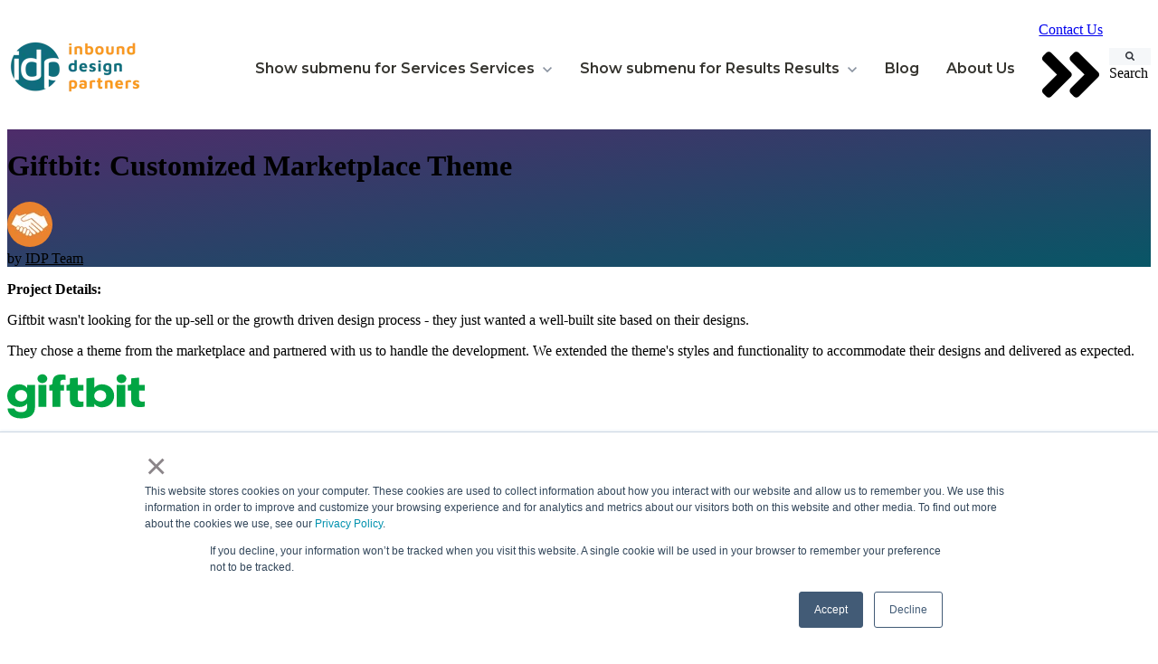

--- FILE ---
content_type: text/html; charset=UTF-8
request_url: https://www.inbounddesignpartners.com/our-work/giftbit-customized-marketplace-theme
body_size: 13568
content:
<!doctype html><html lang="en-us"><head>
		<meta charset="utf-8">
		<title>Giftbit: Customized Marketplace Theme</title>
		<meta name="description" content="Giftbit leveraged IDP's HubSpot CMS skill to customize a marketplace theme based on their design.">
		
		<link rel="SHORTCUT ICON" href="https://www.inbounddesignpartners.com/hubfs/2021_IDP/IDP-favicon.png">
		
		
		
		
		<meta name="viewport" content="width=device-width, initial-scale=1">

    
    <meta property="og:description" content="Giftbit leveraged IDP's HubSpot CMS skill to customize a marketplace theme based on their design.">
    <meta property="og:title" content="Giftbit: Customized Marketplace Theme">
    <meta name="twitter:description" content="Giftbit leveraged IDP's HubSpot CMS skill to customize a marketplace theme based on their design.">
    <meta name="twitter:title" content="Giftbit: Customized Marketplace Theme">

    

    
    <style>
a.cta_button{-moz-box-sizing:content-box !important;-webkit-box-sizing:content-box !important;box-sizing:content-box !important;vertical-align:middle}.hs-breadcrumb-menu{list-style-type:none;margin:0px 0px 0px 0px;padding:0px 0px 0px 0px}.hs-breadcrumb-menu-item{float:left;padding:10px 0px 10px 10px}.hs-breadcrumb-menu-divider:before{content:'›';padding-left:10px}.hs-featured-image-link{border:0}.hs-featured-image{float:right;margin:0 0 20px 20px;max-width:50%}@media (max-width: 568px){.hs-featured-image{float:none;margin:0;width:100%;max-width:100%}}.hs-screen-reader-text{clip:rect(1px, 1px, 1px, 1px);height:1px;overflow:hidden;position:absolute !important;width:1px}
</style>

<link rel="stylesheet" href="https://www.inbounddesignpartners.com/hubfs/hub_generated/template_assets/1/143747567966/1764644049821/template_base.min.css">
<link rel="stylesheet" href="https://www.inbounddesignpartners.com/hubfs/hub_generated/template_assets/1/143747567965/1764644051653/template_base-overrides.min.css">
<link rel="stylesheet" href="https://www.inbounddesignpartners.com/hubfs/hub_generated/template_assets/1/143747973924/1764644055744/template_sr-blog.min.css">
<link rel="stylesheet" href="https://www.inbounddesignpartners.com/hubfs/hub_generated/module_assets/1/170435868528/1744213411399/module_SR_Navigation_01_global.min.css">

<style>
	#hs_cos_wrapper_widget_1718669214427 .header__container[data-topbar-fixed=false],
#hs_cos_wrapper_widget_1718669214427 .header__container[data-topbar-fixed=true] .header__bottom {
  background:#ffffff;
  box-shadow:15px 25px 60px rgba(0,0,0,0%);
  --border-size:2px;
}

#hs_cos_wrapper_widget_1718669214427 .header__container.header-scroll[data-topbar-fixed=false],
#hs_cos_wrapper_widget_1718669214427 .header__container.header-scroll[data-topbar-fixed=true] .header__bottom { box-shadow:15px 25px 60px rgba(0,0,0,10%); }

#hs_cos_wrapper_widget_1718669214427 .header__menu-item { color:#35342f; }

#hs_cos_wrapper_widget_1718669214427 .btn-wrapper.btn-none-wrapper .cta-button,
#hs_cos_wrapper_widget_1718669214427 .btn-wrapper.btn-none-wrapper .cta_button {
  color:#35342f;
  font-family:Montserrat,sans-serif;
  font-style:normal;
  font-weight:600;
  text-decoration:none;
  border:none !important;
  padding:0 !important;
}

#hs_cos_wrapper_widget_1718669214427 .header__menu-link {
  color:inherit;
  font-size:16px;
  font-family:Montserrat,sans-serif;
  font-style:normal;
  font-weight:600;
  text-decoration:none;
}

#hs_cos_wrapper_widget_1718669214427 .header__menu-item--depth-1>.header__menu-child-toggle svg { color:inherit; }

#hs_cos_wrapper_widget_1718669214427 .header__menu-item--depth-1.header__menu-item:hover,
#hs_cos_wrapper_widget_1718669214427 .header__menu-item--depth-1.header__menu-item:focus,
#hs_cos_wrapper_widget_1718669214427 .btn-wrapper.btn-none-wrapper .cta-button:hover,
#hs_cos_wrapper_widget_1718669214427 .btn-wrapper.btn-none-wrapper .cta-button:focus,
#hs_cos_wrapper_widget_1718669214427 .btn-wrapper.btn-none-wrapper .cta_button:hover,
#hs_cos_wrapper_widget_1718669214427 .btn-wrapper.btn-none-wrapper .cta_button:focus { color:#085666; }

#hs_cos_wrapper_widget_1718669214427 .header__menu-item--depth-1>.header__menu-link:active,
#hs_cos_wrapper_widget_1718669214427 .header__menu-item--depth-1.header__menu-link--active-link { color:#085666; }

#hs_cos_wrapper_widget_1718669214427 .header__menu--desktop .header__menu-submenu { border-top:2px solid #1B4332; }

#hs_cos_wrapper_widget_1718669214427 .header__menu--mobile { background-color:#ffffff; }

#hs_cos_wrapper_widget_1718669214427 .header__menu--mobile .header__menu-submenu { background-color:#ffffff; }

#hs_cos_wrapper_widget_1718669214427 .header__menu-submenu { background-color:#ffffff; }

#hs_cos_wrapper_widget_1718669214427 .header__container .header__menu-submenu .header__menu-item { color:#87909E; }

#hs_cos_wrapper_widget_1718669214427 .header__container .header__menu--mobile .header__menu-submenu .header__menu-item { color:#87909E; }

#hs_cos_wrapper_widget_1718669214427 .header__container .header__menu-submenu .header__menu-item:hover,
#hs_cos_wrapper_widget_1718669214427 .header__container .header__menu-submenu .header__menu-item:focus {
  background-color:#ffffff;
  color:#1B4332;
}

#hs_cos_wrapper_widget_1718669214427 .header__container .header__menu-submenu .header__menu-item:active,
#hs_cos_wrapper_widget_1718669214427 .header__container .header__menu-submenu .header__menu-link--active-link {
  background-color:#ffffff;
  color:#1B4332;
}

#hs_cos_wrapper_widget_1718669214427 .header__menu-back {
  font-family:Poppins,sans-serif;
  font-style:normal;
  font-weight:normal;
  text-decoration:none;
  color:#30343b;
  font-size:14px;
}

#hs_cos_wrapper_widget_1718669214427 .header__menu-back:hover { color:#085666; }

#hs_cos_wrapper_widget_1718669214427 .header__menu-announcement {
  padding-top:0.5rem;
  padding-right:1rem;
  padding-bottom:0.5rem;
  padding-left:1rem;
  margin-top:0rem;
  margin-bottom:0rem;
}

#hs_cos_wrapper_widget_1718669214427 .header__top {
  background-color:#1B4332;
  transition:background-color 250ms ease;
}

#hs_cos_wrapper_widget_1718669214427 .header__top:hover {
  background-color:#1B4332;
  transition:background-color 250ms ease;
}

#hs_cos_wrapper_widget_1718669214427 .header__menu--top .header__menu-item--depth-1:hover,
#hs_cos_wrapper_widget_1718669214427 .header__menu--top .header__menu-item--depth-1:active,
#hs_cos_wrapper_widget_1718669214427 .header__menu--top .header__menu-item--depth-1>.header__menu-link,
#hs_cos_wrapper_widget_1718669214427 .header__menu--top .header__menu-item--depth-1.header__menu-link--active-link {
  color:#FFFFFF;
  font-size:12px;
  font-family:Poppins,sans-serif;
  font-style:normal;
  font-weight:normal;
  text-decoration:none;
}

#hs_cos_wrapper_widget_1718669214427 .header__wrapper--top .lang_list_class li a,
#hs_cos_wrapper_widget_1718669214427 .header__menu--top .header__menu-link { font-size:12px; }

#hs_cos_wrapper_widget_1718669214427 .search--icon,
#hs_cos_wrapper_widget_1718669214427 .hs-search-field__input { background:#F5F7F9; }

#hs_cos_wrapper_widget_1718669214427 .hs-search-field__input:not([type='radio']):not([type='checkbox']):not([type='file']):not([type='submit']) { color:#30343B; }

#hs_cos_wrapper_widget_1718669214427 .header__menu-submenu { transition:visibility 0s linear 300ms,opacity 300ms,top 300ms; }

#hs_cos_wrapper_widget_1718669214427 .header__menu-item--open>.header__menu-submenu { transition:visibility 0s linear 0s,opacity 300ms,top 300ms,transform 300ms; }

#hs_cos_wrapper_widget_1718669214427 .header__menu-item--depth-1[data-mega="true"] .header__menu-submenu.header__menu-submenu--level-3,
#hs_cos_wrapper_widget_1718669214427 .header__menu-item--depth-1[data-mega="true"] .header__menu-item--open>.header__menu-submenu.header__menu-submenu--level-3 { transition:unset; }

#hs_cos_wrapper_widget_1718669214427 .header__container[data-layout="mobile"] .header__menu-submenu { transition:visibility 0s linear 100ms,opacity 100ms,transform 300ms; }

#hs_cos_wrapper_widget_1718669214427 .header__container[data-layout="mobile"] .header__menu-item--open>.header__menu-submenu { transition:visibility 0s linear 0s,opacity 100ms,transform 300ms; }

	/* Mega Menu */
	.header__container[data-layout='desktop'] .header__menu-item[data-mega='true'] .header__menu-submenu button.header__menu-link {
		background-color: #ffffff;
		color: #87909E !important;
	}
</style>

<link rel="stylesheet" href="https://www.inbounddesignpartners.com/hubfs/hub_generated/module_assets/1/173272907047/1744213413921/module_Blog_Post_Work.min.css">

        <style>
            .giftbit-customized-marketplace-theme {
		border-top: 0px none #e5e7ea;
border-bottom: 0px none #e5e7ea;

	}
    
	@media(min-width: 768px) and (max-width: 991.99px) {
	}
	@media(max-width: 767.99px) {
	}
            .featured-image-hero {
                --background: rgba(0, 0, 0, 0%);
                position: relative;
                
                  
                background: linear-gradient(to bottom right,
                  
                  rgba( 78, 44, 106,1.0 ),
                  
                  rgba( 8, 86, 102,1.0 )
                  
                  );
                
            }
            @media(max-width:993px) {
                .featured-image-hero {
                    min-height: auto !important;
                }
            }
        </style>
        
<link rel="stylesheet" href="https://www.inbounddesignpartners.com/hubfs/hub_generated/module_assets/1/163160710225/1755977830351/module_IDP_-_SR_Footer_01_global.min.css">

		<style>
			.widget_1712182858418 {
		background-color: rgba(53, 52, 47, 1.0);
		border-top: 0px none #e5e7ea;
border-bottom: 0px none #e5e7ea;

	}
    
	@media(min-width: 768px) and (max-width: 991.99px) {
	}
	@media(max-width: 767.99px) {
	}
			.sr-footer-01 .button__container {
				
				
			}
			
			.widget_1712182858418 .row.sr-spacer-bottom-50  {
				margin-bottom: 2rem;
				border-bottom: 1px solid #ebebeb;
			}
			
			.widget_1712182858418 .sr-footer-nav li a {
				
				color: inherit;
				
			}
			.widget_1712182858418 .sr-footer-nav .hs-menu-depth-1 > a,
			.widget_1712182858418 .sr-footer-nav li a,
			.widget_1712182858418 .footer-copyright p a {
				
			}
			.widget_1712182858418 .sr-footer-nav li a:hover,
			.widget_1712182858418 .footer-copyright p a:hover {
				
			}
			.widget_1712182858418 .sr-footer-nav .hs-menu-depth-1 > a {
				
			}
			
			@media (max-width: 991px){
				.sr-footer-01 .sr-footer-nav .hs-menu-wrapper > ul {
					display: flex;
					flex-direction: column;
				}
			}
			
			@media only screen and (min-width: 992px) {
				.sr-footer-01 .sr-footer-nav .hs-menu-wrapper > ul {
					justify-content: end;
				}
			}
			
			.sr-footer-01 .social .icon-1,
			.sr-footer-01 .social .icon-1 svg,
			.sr-footer-01 .social .icon-1 svg g,
			.sr-footer-01 .social .icon-1 svg g path {
				background-color: #87909E;
				color: #ffffff;
				fill: #ffffff
			}
			
		</style>
	
<style>
  @font-face {
    font-family: "Montserrat";
    font-weight: 800;
    font-style: normal;
    font-display: swap;
    src: url("/_hcms/googlefonts/Montserrat/800.woff2") format("woff2"), url("/_hcms/googlefonts/Montserrat/800.woff") format("woff");
  }
  @font-face {
    font-family: "Montserrat";
    font-weight: 700;
    font-style: normal;
    font-display: swap;
    src: url("/_hcms/googlefonts/Montserrat/700.woff2") format("woff2"), url("/_hcms/googlefonts/Montserrat/700.woff") format("woff");
  }
  @font-face {
    font-family: "Montserrat";
    font-weight: 600;
    font-style: normal;
    font-display: swap;
    src: url("/_hcms/googlefonts/Montserrat/600.woff2") format("woff2"), url("/_hcms/googlefonts/Montserrat/600.woff") format("woff");
  }
  @font-face {
    font-family: "Montserrat";
    font-weight: 400;
    font-style: normal;
    font-display: swap;
    src: url("/_hcms/googlefonts/Montserrat/regular.woff2") format("woff2"), url("/_hcms/googlefonts/Montserrat/regular.woff") format("woff");
  }
  @font-face {
    font-family: "Montserrat";
    font-weight: 700;
    font-style: normal;
    font-display: swap;
    src: url("/_hcms/googlefonts/Montserrat/700.woff2") format("woff2"), url("/_hcms/googlefonts/Montserrat/700.woff") format("woff");
  }
  @font-face {
    font-family: "Poppins";
    font-weight: 400;
    font-style: normal;
    font-display: swap;
    src: url("/_hcms/googlefonts/Poppins/regular.woff2") format("woff2"), url("/_hcms/googlefonts/Poppins/regular.woff") format("woff");
  }
  @font-face {
    font-family: "Poppins";
    font-weight: 700;
    font-style: normal;
    font-display: swap;
    src: url("/_hcms/googlefonts/Poppins/700.woff2") format("woff2"), url("/_hcms/googlefonts/Poppins/700.woff") format("woff");
  }
</style>

    <script type="application/ld+json">
{
  "mainEntityOfPage" : {
    "@type" : "WebPage",
    "@id" : "https://www.inbounddesignpartners.com/our-work/giftbit-customized-marketplace-theme"
  },
  "author" : {
    "name" : "IDP Team",
    "url" : "https://www.inbounddesignpartners.com/our-work/author/idp-team",
    "@type" : "Person"
  },
  "headline" : "Giftbit: Customized Marketplace Theme",
  "datePublished" : "2022-11-11T05:08:52.000Z",
  "dateModified" : "2024-10-25T01:36:36.063Z",
  "publisher" : {
    "name" : "Inbound Design Partners",
    "logo" : {
      "url" : "https://169157.fs1.hubspotusercontent-na1.net/hubfs/169157/logo/IDP%20logo-stacked-1-1.png",
      "@type" : "ImageObject"
    },
    "@type" : "Organization"
  },
  "@context" : "https://schema.org",
  "@type" : "BlogPosting",
  "image" : [ "https://169157.fs1.hubspotusercontent-na1.net/hubfs/169157/giftbit-homepage-full_web.jpg" ]
}
</script>


    
<!--  Added by GoogleAnalytics4 integration -->
<script>
var _hsp = window._hsp = window._hsp || [];
window.dataLayer = window.dataLayer || [];
function gtag(){dataLayer.push(arguments);}

var useGoogleConsentModeV2 = true;
var waitForUpdateMillis = 1000;


if (!window._hsGoogleConsentRunOnce) {
  window._hsGoogleConsentRunOnce = true;

  gtag('consent', 'default', {
    'ad_storage': 'denied',
    'analytics_storage': 'denied',
    'ad_user_data': 'denied',
    'ad_personalization': 'denied',
    'wait_for_update': waitForUpdateMillis
  });

  if (useGoogleConsentModeV2) {
    _hsp.push(['useGoogleConsentModeV2'])
  } else {
    _hsp.push(['addPrivacyConsentListener', function(consent){
      var hasAnalyticsConsent = consent && (consent.allowed || (consent.categories && consent.categories.analytics));
      var hasAdsConsent = consent && (consent.allowed || (consent.categories && consent.categories.advertisement));

      gtag('consent', 'update', {
        'ad_storage': hasAdsConsent ? 'granted' : 'denied',
        'analytics_storage': hasAnalyticsConsent ? 'granted' : 'denied',
        'ad_user_data': hasAdsConsent ? 'granted' : 'denied',
        'ad_personalization': hasAdsConsent ? 'granted' : 'denied'
      });
    }]);
  }
}

gtag('js', new Date());
gtag('set', 'developer_id.dZTQ1Zm', true);
gtag('config', 'G-2VNKPJ5TQ0');
</script>
<script async src="https://www.googletagmanager.com/gtag/js?id=G-2VNKPJ5TQ0"></script>

<!-- /Added by GoogleAnalytics4 integration -->

<!--  Added by GoogleTagManager integration -->
<script>
var _hsp = window._hsp = window._hsp || [];
window.dataLayer = window.dataLayer || [];
function gtag(){dataLayer.push(arguments);}

var useGoogleConsentModeV2 = true;
var waitForUpdateMillis = 1000;



var hsLoadGtm = function loadGtm() {
    if(window._hsGtmLoadOnce) {
      return;
    }

    if (useGoogleConsentModeV2) {

      gtag('set','developer_id.dZTQ1Zm',true);

      gtag('consent', 'default', {
      'ad_storage': 'denied',
      'analytics_storage': 'denied',
      'ad_user_data': 'denied',
      'ad_personalization': 'denied',
      'wait_for_update': waitForUpdateMillis
      });

      _hsp.push(['useGoogleConsentModeV2'])
    }

    (function(w,d,s,l,i){w[l]=w[l]||[];w[l].push({'gtm.start':
    new Date().getTime(),event:'gtm.js'});var f=d.getElementsByTagName(s)[0],
    j=d.createElement(s),dl=l!='dataLayer'?'&l='+l:'';j.async=true;j.src=
    'https://www.googletagmanager.com/gtm.js?id='+i+dl;f.parentNode.insertBefore(j,f);
    })(window,document,'script','dataLayer','GTM-KJXZ9LN');

    window._hsGtmLoadOnce = true;
};

_hsp.push(['addPrivacyConsentListener', function(consent){
  if(consent.allowed || (consent.categories && consent.categories.analytics)){
    hsLoadGtm();
  }
}]);

</script>

<!-- /Added by GoogleTagManager integration -->





<script type="application/ld+json">
 {
     "@context": "http://schema.org",
     "@type": "Organization",
     "mainEntityOfPage":{
          "@type":"WebPage",
          "@id":"https://www.inbounddesignpartners.com/our-work/giftbit-customized-marketplace-theme",
          "description": "Giftbit leveraged IDP's HubSpot CMS skill to customize a marketplace theme based on their design."
     },
     "slogan": "Your Website Done Better",
     "keywords": "HubSpot agency, WordPress development, digital marketing, web design, StoryBrand messaging, website optimization",
     "knowsAbout": ["HubSpot CMS", "WordPress Development", "Digital Marketing", "StoryBrand Messaging", "Website Optimization"],
     "url": "http://www.inbounddesignpartners.com",
     "logo": "https://169157.fs1.hubspotusercontent-na1.net/hubfs/169157/logo/IDP%20logo-stacked-1.png",
     "name": "Inbound Design Partners LLC",
     "alternateName": "IDP",
      "description": "Inbound Design Partners is a US-based digital agency providing HubSpot and WordPress design and development services for direct clients or as a white-label service for other digital agencies.",
     "foundingDate": "2012-01-01",
  	 "priceRange": "$$: Projects typically range from $5,000 to $25,000",
     "address": {
          "@type": "PostalAddress",
          "streetAddress": "1701 Court Street",
          "addressLocality": "Adel",
          "addressRegion": "IA",
          "addressCountry": "US",
          "postalCode": "50003"
     },
     "areaServed": [
  {
    "@type": "Country",
    "name": "United States"
  },
  {
    "@type": "Place",
    "name": "All U.S. States"
  },
  {
    "@type": "State",
    "name": "Iowa"
  },
  {
    "@type": "State",
    "name": "Missouri"
  },
  {
    "@type": "Country",
    "name": "Canada"
  },
  {
    "@type": "Country",
    "name": "Germany"
  },
  {
    "@type": "Country",
    "name": "Sweden"
  },
  {
    "@type": "Country",
    "name": "Australia"
  }
],
     "telephone": "5038675561",
     "email": "josh@inbounddesignpartners.com",
     "sameAs": [
          "https://www.facebook.com/inbounddesignpartners",
          "https://twitter.com/inboundwebsites",
          "https://www.linkedin.com/company/inbound-design-studio/",
          "https://ecosystem.hubspot.com/marketplace/solutions/inbound-design-studio"
     ],
     "hasOfferCatalog": {
    "@type": "OfferCatalog",
    "name": "Digital Agency Services",
    "itemListElement": [
      {
        "@type": "Offer",
        "itemOffered": {
          "@type": "Service",
          "name": "HubSpot Design and Development"
        }
      },
      {
        "@type": "Offer",
        "itemOffered": {
          "@type": "Service",
          "name": "WordPress Design and Development"
        }
      },
      {
        "@type": "Offer",
        "itemOffered": {
          "@type": "Service",
          "name": "White-Label Agency Services"
        }
      },
      {
        "@type": "Offer",
        "itemOffered": {
          "@type": "Service",
          "name": "StoryBrand Messaging Services"
        }
      },
      {
        "@type": "Offer",
        "itemOffered": {
          "@type": "Service",
          "name": "Website Optimization Services"
        }
      }
    ]
  }
}
</script>



<!-- Hotjar Tracking Code for https://www.inbounddesignpartners.com -->
<script>
    (function(h,o,t,j,a,r){
        h.hj=h.hj||function(){(h.hj.q=h.hj.q||[]).push(arguments)};
        h._hjSettings={hjid:2802231,hjsv:6};
        a=o.getElementsByTagName('head')[0];
        r=o.createElement('script');r.async=1;
        r.src=t+h._hjSettings.hjid+j+h._hjSettings.hjsv;
        a.appendChild(r);
    })(window,document,'https://static.hotjar.com/c/hotjar-','.js?sv=');
</script>

<!-- Pinterest code -->
<meta name="p:domain_verify" content="4334eb3fdd1da5354bea3287fe5b7934">

<link rel="amphtml" href="https://www.inbounddesignpartners.com/our-work/giftbit-customized-marketplace-theme?hs_amp=true">

<meta property="og:image" content="https://www.inbounddesignpartners.com/hubfs/giftbit-homepage-full_web.jpg">
<meta property="og:image:width" content="1680">
<meta property="og:image:height" content="7011">

<meta name="twitter:image" content="https://www.inbounddesignpartners.com/hubfs/giftbit-homepage-full_web.jpg">


<meta property="og:url" content="https://www.inbounddesignpartners.com/our-work/giftbit-customized-marketplace-theme">
<meta name="twitter:card" content="summary_large_image">

<link rel="canonical" href="https://www.inbounddesignpartners.com/our-work/giftbit-customized-marketplace-theme">

<meta property="og:type" content="article">
<link rel="alternate" type="application/rss+xml" href="https://www.inbounddesignpartners.com/our-work/rss.xml">
<meta name="twitter:domain" content="www.inbounddesignpartners.com">
<script src="//platform.linkedin.com/in.js" type="text/javascript">
    lang: en_US
</script>

<meta http-equiv="content-language" content="en-us">






		
		
		
		
	<meta name="generator" content="HubSpot"></head>

    

    <body class="blog blog-post ">
<!--  Added by GoogleTagManager integration -->
<noscript><iframe src="https://www.googletagmanager.com/ns.html?id=GTM-KJXZ9LN" height="0" width="0" style="display:none;visibility:hidden"></iframe></noscript>

<!-- /Added by GoogleTagManager integration -->


        
        
        
        <div data-global-resource-path="idp-2024/templates/partials/site_header.html"><div class="container-fluid">
<div class="row-fluid-wrapper">
<div class="row-fluid">
<div class="span12 widget-span widget-type-cell " style="" data-widget-type="cell" data-x="0" data-w="12">

<div class="row-fluid-wrapper row-depth-1 row-number-1 dnd-section">
<div class="row-fluid ">
<div class="span12 widget-span widget-type-cell dnd-column" style="" data-widget-type="cell" data-x="0" data-w="12">

<div class="row-fluid-wrapper row-depth-1 row-number-2 dnd-row">
<div class="row-fluid ">
<div class="span12 widget-span widget-type-custom_widget dnd-module" style="" data-widget-type="custom_widget" data-x="0" data-w="12">
<div id="hs_cos_wrapper_widget_1718669214427" class="hs_cos_wrapper hs_cos_wrapper_widget hs_cos_wrapper_type_module" style="" data-hs-cos-general-type="widget" data-hs-cos-type="module">
































<header class="header__container header__container--left" data-fixed="true" data-scroll="true" data-transparent="false" data-type="mega" data-topbar-fixed="true">
	<a class="skip-main bg-dark text-white" href="#main">Skip to main content</a>
	<script>
		
		const header = document.querySelector('.header__container');
		const device = window.matchMedia("(max-width: 767px)");
		device.addListener(handleDeviceChange);
		function handleDeviceChange(e) {
			header.dataset.layout = e.matches ? 'mobile' : 'desktop';
		}
		handleDeviceChange(device);
	</script>
	
	<div class="header__bottom">
		<div class="container-xl">
			<div class="header__wrapper header__wrapper--bottom">
				<div class="header__logo-col">
					
<div class="header__logo" data-mobile="true">
  
	<a href="https://www.inbounddesignpartners.com" class="header__logo-link">
	

		
		
		<img class="header__logo-image header__logo-default logo-hide" src="https://www.inbounddesignpartners.com/hs-fs/hubfs/logo/IDP%20logo-stacked-1.png?width=150&amp;height=63&amp;name=IDP%20logo-stacked-1.png" loading="eager" alt="" height="63" width="150" srcset="https://www.inbounddesignpartners.com/hs-fs/hubfs/logo/IDP%20logo-stacked-1.png?width=75&amp;height=32&amp;name=IDP%20logo-stacked-1.png 75w, https://www.inbounddesignpartners.com/hs-fs/hubfs/logo/IDP%20logo-stacked-1.png?width=150&amp;height=63&amp;name=IDP%20logo-stacked-1.png 150w, https://www.inbounddesignpartners.com/hs-fs/hubfs/logo/IDP%20logo-stacked-1.png?width=225&amp;height=95&amp;name=IDP%20logo-stacked-1.png 225w, https://www.inbounddesignpartners.com/hs-fs/hubfs/logo/IDP%20logo-stacked-1.png?width=300&amp;height=126&amp;name=IDP%20logo-stacked-1.png 300w, https://www.inbounddesignpartners.com/hs-fs/hubfs/logo/IDP%20logo-stacked-1.png?width=375&amp;height=158&amp;name=IDP%20logo-stacked-1.png 375w, https://www.inbounddesignpartners.com/hs-fs/hubfs/logo/IDP%20logo-stacked-1.png?width=450&amp;height=189&amp;name=IDP%20logo-stacked-1.png 450w" sizes="(max-width: 150px) 100vw, 150px">

		
		
		<img class="header__logo-image header__logo-scroll " src="https://www.inbounddesignpartners.com/hs-fs/hubfs/logo/IDP%20logo-stacked-1.png?width=150&amp;height=63&amp;name=IDP%20logo-stacked-1.png" loading="eager" alt="IDP logo-stacked-1" height="63" width="150" srcset="https://www.inbounddesignpartners.com/hs-fs/hubfs/logo/IDP%20logo-stacked-1.png?width=75&amp;height=32&amp;name=IDP%20logo-stacked-1.png 75w, https://www.inbounddesignpartners.com/hs-fs/hubfs/logo/IDP%20logo-stacked-1.png?width=150&amp;height=63&amp;name=IDP%20logo-stacked-1.png 150w, https://www.inbounddesignpartners.com/hs-fs/hubfs/logo/IDP%20logo-stacked-1.png?width=225&amp;height=95&amp;name=IDP%20logo-stacked-1.png 225w, https://www.inbounddesignpartners.com/hs-fs/hubfs/logo/IDP%20logo-stacked-1.png?width=300&amp;height=126&amp;name=IDP%20logo-stacked-1.png 300w, https://www.inbounddesignpartners.com/hs-fs/hubfs/logo/IDP%20logo-stacked-1.png?width=375&amp;height=158&amp;name=IDP%20logo-stacked-1.png 375w, https://www.inbounddesignpartners.com/hs-fs/hubfs/logo/IDP%20logo-stacked-1.png?width=450&amp;height=189&amp;name=IDP%20logo-stacked-1.png 450w" sizes="(max-width: 150px) 100vw, 150px">

		
		
		
		<img class="header__logo-image header__logo-default logo-override logo-hide logo_mobile" src="https://www.inbounddesignpartners.com/hs-fs/hubfs/logo/IDP%20logo-horz.png?width=350&amp;height=53&amp;name=IDP%20logo-horz.png" loading="eager" alt="" height="53" width="350" srcset="https://www.inbounddesignpartners.com/hs-fs/hubfs/logo/IDP%20logo-horz.png?width=175&amp;height=27&amp;name=IDP%20logo-horz.png 175w, https://www.inbounddesignpartners.com/hs-fs/hubfs/logo/IDP%20logo-horz.png?width=350&amp;height=53&amp;name=IDP%20logo-horz.png 350w, https://www.inbounddesignpartners.com/hs-fs/hubfs/logo/IDP%20logo-horz.png?width=525&amp;height=80&amp;name=IDP%20logo-horz.png 525w, https://www.inbounddesignpartners.com/hs-fs/hubfs/logo/IDP%20logo-horz.png?width=700&amp;height=106&amp;name=IDP%20logo-horz.png 700w, https://www.inbounddesignpartners.com/hs-fs/hubfs/logo/IDP%20logo-horz.png?width=875&amp;height=133&amp;name=IDP%20logo-horz.png 875w, https://www.inbounddesignpartners.com/hs-fs/hubfs/logo/IDP%20logo-horz.png?width=1050&amp;height=159&amp;name=IDP%20logo-horz.png 1050w" sizes="(max-width: 350px) 100vw, 350px">

		
		<img class="header__logo-image header__logo-scroll logo_mobile" src="https://www.inbounddesignpartners.com/hs-fs/hubfs/IDP%20logo-horz-2.png?width=300&amp;height=45&amp;name=IDP%20logo-horz-2.png" loading="eager" alt="" height="45" width="300" srcset="https://www.inbounddesignpartners.com/hs-fs/hubfs/IDP%20logo-horz-2.png?width=150&amp;height=23&amp;name=IDP%20logo-horz-2.png 150w, https://www.inbounddesignpartners.com/hs-fs/hubfs/IDP%20logo-horz-2.png?width=300&amp;height=45&amp;name=IDP%20logo-horz-2.png 300w, https://www.inbounddesignpartners.com/hs-fs/hubfs/IDP%20logo-horz-2.png?width=450&amp;height=68&amp;name=IDP%20logo-horz-2.png 450w, https://www.inbounddesignpartners.com/hs-fs/hubfs/IDP%20logo-horz-2.png?width=600&amp;height=90&amp;name=IDP%20logo-horz-2.png 600w, https://www.inbounddesignpartners.com/hs-fs/hubfs/IDP%20logo-horz-2.png?width=750&amp;height=113&amp;name=IDP%20logo-horz-2.png 750w, https://www.inbounddesignpartners.com/hs-fs/hubfs/IDP%20logo-horz-2.png?width=900&amp;height=135&amp;name=IDP%20logo-horz-2.png 900w" sizes="(max-width: 300px) 100vw, 300px">
		

	
	</a>
	
</div>

				</div>
				<div class="header__menu-col m-right-auto">
					
<nav class="header__menu header__menu--desktop" aria-label="Desktop navigation">
	<ul class="header__menu-wrapper list-unstyled my-0 has-next-true">
		


	








	

	

	

	

	

<li class="header__menu-item header__menu-item--depth-1 header__menu-item--has-submenu  hs-skip-lang-url-rewrite" data-mega="false">
	
	
	
	<button class="header__menu-link header__menu-link--toggle no-button" aria-haspopup="true" aria-expanded="false">
		<span class="show-for-sr">Show submenu for Services</span>
		<span>Services</span>
		<svg class="header__menu-child-toggle" width="10" height="7" viewbox="0 0 10 7" fill="none" xmlns="http://www.w3.org/2000/svg">
			<path fill-rule="evenodd" clip-rule="evenodd" d="M8.82082 0L5 3.82082L1.17918 0L0 1.17914L5 6.17914L10 1.17914L8.82082 0Z" fill="#87909E" />
		</svg>
	</button>
	<ul class="header__menu-submenu header__menu-submenu--level-2 list-unstyled m-0">
		
		
		
		


<li class="header__menu-item header__menu-item--depth-2   hs-skip-lang-url-rewrite" data-mega="false">
	
	<a class="header__menu-link" href="https://www.inbounddesignpartners.com/services/website-design">Website Design</a>
	
</li>

		
		


<li class="header__menu-item header__menu-item--depth-2   hs-skip-lang-url-rewrite" data-mega="false">
	
	<a class="header__menu-link" href="https://www.inbounddesignpartners.com/hubspot-developers">Website Development</a>
	
</li>

		
		


<li class="header__menu-item header__menu-item--depth-2   hs-skip-lang-url-rewrite" data-mega="false">
	
	<a class="header__menu-link" href="https://www.inbounddesignpartners.com/services/storybrand">StoryBrand Services</a>
	
</li>

		
		


<li class="header__menu-item header__menu-item--depth-2   hs-skip-lang-url-rewrite" data-mega="false">
	
	<a class="header__menu-link" href="https://www.inbounddesignpartners.com/services/website-optimization">Website Optimization</a>
	
</li>

		
		


<li class="header__menu-item header__menu-item--depth-2   hs-skip-lang-url-rewrite" data-mega="false">
	
	<a class="header__menu-link" href="https://www.inbounddesignpartners.com/hubspot-design-development-services">HubSpot</a>
	
</li>

		
	</ul>
	
	
</li>





	

	

<li class="header__menu-item header__menu-item--depth-1 header__menu-item--has-submenu  hs-skip-lang-url-rewrite" data-mega="false">
	
	
	
	<button class="header__menu-link header__menu-link--toggle no-button" aria-haspopup="true" aria-expanded="false">
		<span class="show-for-sr">Show submenu for Results</span>
		<span>Results</span>
		<svg class="header__menu-child-toggle" width="10" height="7" viewbox="0 0 10 7" fill="none" xmlns="http://www.w3.org/2000/svg">
			<path fill-rule="evenodd" clip-rule="evenodd" d="M8.82082 0L5 3.82082L1.17918 0L0 1.17914L5 6.17914L10 1.17914L8.82082 0Z" fill="#87909E" />
		</svg>
	</button>
	<ul class="header__menu-submenu header__menu-submenu--level-2 list-unstyled m-0">
		
		
		
		


<li class="header__menu-item header__menu-item--depth-2   hs-skip-lang-url-rewrite" data-mega="false">
	
	<a class="header__menu-link" href="https://www.inbounddesignpartners.com/our-work">Our Work</a>
	
</li>

		
		


<li class="header__menu-item header__menu-item--depth-2   hs-skip-lang-url-rewrite" data-mega="false">
	
	<a class="header__menu-link" href="https://ecosystem.hubspot.com/marketplace/solutions/inbound-design-studio" target="_blank" rel="noopener">Testimonials</a>
	
</li>

		
	</ul>
	
	
</li>





<li class="header__menu-item header__menu-item--depth-1   hs-skip-lang-url-rewrite" data-mega="false">
	
	<a class="header__menu-link" href="https://www.inbounddesignpartners.com/blog">Blog</a>
	
</li>





<li class="header__menu-item header__menu-item--depth-1   hs-skip-lang-url-rewrite" data-mega="false">
	
	<a class="header__menu-link" href="https://www.inbounddesignpartners.com/about-us">About Us</a>
	
</li>



		
	</ul>
</nav>


					
<div class="header__menu-container header__menu-container--mobile">
	<button class="header__menu-toggle header__menu-toggle--open header__menu-toggle--show no-button">
		<span class="show-for-sr">Open main navigation</span>
		<svg width="26" height="16" viewbox="0 0 26 16" fill="none" xmlns="http://www.w3.org/2000/svg">
			<rect y="14" width="26" height="2" fill="#30343B" />
			<rect y="7" width="26" height="2" fill="#30343B" />
			<rect width="26" height="2" fill="#30343B" />
		</svg>
	</button>
	<button class="header__menu-toggle header__menu-toggle--close no-button">
		<span class="show-for-sr">Close main navigation</span>
		<svg width="21" height="21" viewbox="0 0 21 21" fill="none" xmlns="http://www.w3.org/2000/svg">
			<rect x="1" y="19" width="26" height="2" transform="rotate(-45 1 19)" fill="#30343B" />
			<rect x="2" y="1" width="26" height="2" transform="rotate(45 2 1)" fill="#30343B" />
		</svg>
	</button>
	<nav class="header__menu header__menu--mobile" aria-label="Mobile navigation" tabindex="-1">
		<ul class="header__menu-wrapper list-unstyled m-0">
			


	








	

	

	

	

	

<li class="header__menu-item header__menu-item--depth-1 header__menu-item--has-submenu  hs-skip-lang-url-rewrite" data-mega="false">
	
	
	
	<button class="header__menu-link header__menu-link--toggle no-button" aria-haspopup="true" aria-expanded="false">
		<span class="show-for-sr">Show submenu for Services</span>
		<span>Services</span>
		<svg class="header__menu-child-toggle" width="10" height="7" viewbox="0 0 10 7" fill="none" xmlns="http://www.w3.org/2000/svg">
			<path fill-rule="evenodd" clip-rule="evenodd" d="M8.82082 0L5 3.82082L1.17918 0L0 1.17914L5 6.17914L10 1.17914L8.82082 0Z" fill="#87909E" />
		</svg>
	</button>
	<ul class="header__menu-submenu header__menu-submenu--level-2 list-unstyled m-0">
		
		<li class="header__menu-item header__menu-item--depth-1 hs-skip-lang-url-rewrite">
			<button class="header__menu-link header__menu-back">
				<svg width="7" height="10" viewbox="0 0 7 10" fill="none" xmlns="http://www.w3.org/2000/svg">
					<path fill-rule="evenodd" clip-rule="evenodd" d="M6.17993 1.17918L2.35858 5L6.17993 8.82082L5.00063 10L-6.81877e-05 5L5.00063 0L6.17993 1.17918Z" fill="#30343B" />
				</svg>
				Services
			</button>
		</li>
	    
	    
		
		
		


<li class="header__menu-item header__menu-item--depth-2   hs-skip-lang-url-rewrite" data-mega="false">
	
	<a class="header__menu-link" href="https://www.inbounddesignpartners.com/services/website-design">Website Design</a>
	
</li>

		
		


<li class="header__menu-item header__menu-item--depth-2   hs-skip-lang-url-rewrite" data-mega="false">
	
	<a class="header__menu-link" href="https://www.inbounddesignpartners.com/hubspot-developers">Website Development</a>
	
</li>

		
		


<li class="header__menu-item header__menu-item--depth-2   hs-skip-lang-url-rewrite" data-mega="false">
	
	<a class="header__menu-link" href="https://www.inbounddesignpartners.com/services/storybrand">StoryBrand Services</a>
	
</li>

		
		


<li class="header__menu-item header__menu-item--depth-2   hs-skip-lang-url-rewrite" data-mega="false">
	
	<a class="header__menu-link" href="https://www.inbounddesignpartners.com/services/website-optimization">Website Optimization</a>
	
</li>

		
		


<li class="header__menu-item header__menu-item--depth-2   hs-skip-lang-url-rewrite" data-mega="false">
	
	<a class="header__menu-link" href="https://www.inbounddesignpartners.com/hubspot-design-development-services">HubSpot</a>
	
</li>

		
	</ul>
	
	
</li>





	

	

<li class="header__menu-item header__menu-item--depth-1 header__menu-item--has-submenu  hs-skip-lang-url-rewrite" data-mega="false">
	
	
	
	<button class="header__menu-link header__menu-link--toggle no-button" aria-haspopup="true" aria-expanded="false">
		<span class="show-for-sr">Show submenu for Results</span>
		<span>Results</span>
		<svg class="header__menu-child-toggle" width="10" height="7" viewbox="0 0 10 7" fill="none" xmlns="http://www.w3.org/2000/svg">
			<path fill-rule="evenodd" clip-rule="evenodd" d="M8.82082 0L5 3.82082L1.17918 0L0 1.17914L5 6.17914L10 1.17914L8.82082 0Z" fill="#87909E" />
		</svg>
	</button>
	<ul class="header__menu-submenu header__menu-submenu--level-2 list-unstyled m-0">
		
		<li class="header__menu-item header__menu-item--depth-1 hs-skip-lang-url-rewrite">
			<button class="header__menu-link header__menu-back">
				<svg width="7" height="10" viewbox="0 0 7 10" fill="none" xmlns="http://www.w3.org/2000/svg">
					<path fill-rule="evenodd" clip-rule="evenodd" d="M6.17993 1.17918L2.35858 5L6.17993 8.82082L5.00063 10L-6.81877e-05 5L5.00063 0L6.17993 1.17918Z" fill="#30343B" />
				</svg>
				Results
			</button>
		</li>
	    
	    
		
		
		


<li class="header__menu-item header__menu-item--depth-2   hs-skip-lang-url-rewrite" data-mega="false">
	
	<a class="header__menu-link" href="https://www.inbounddesignpartners.com/our-work">Our Work</a>
	
</li>

		
		


<li class="header__menu-item header__menu-item--depth-2   hs-skip-lang-url-rewrite" data-mega="false">
	
	<a class="header__menu-link" href="https://ecosystem.hubspot.com/marketplace/solutions/inbound-design-studio" target="_blank" rel="noopener">Testimonials</a>
	
</li>

		
	</ul>
	
	
</li>





<li class="header__menu-item header__menu-item--depth-1   hs-skip-lang-url-rewrite" data-mega="false">
	
	<a class="header__menu-link" href="https://www.inbounddesignpartners.com/blog">Blog</a>
	
</li>





<li class="header__menu-item header__menu-item--depth-1   hs-skip-lang-url-rewrite" data-mega="false">
	
	<a class="header__menu-link" href="https://www.inbounddesignpartners.com/about-us">About Us</a>
	
</li>



			
			
			<li>
				
















<div class="hs-search-field hs-search-field__mobile form-wrapper-sm" style="--search-bg: #F5F7F9;">
	<div class="hs-search-field__bar">
		<form data-hs-do-not-collect="true" class="hs-search-field__form" action="/hs-search-results" name="search-form">
			<div class="btn-wrapper btn-wrapper-sm">
				<button class="hs-search-field__button cta-button search--icon" aria-label="Search">
					<svg width="10" height="10" viewbox="0 0 10 10" fill="none" xmlns="http://www.w3.org/2000/svg">
						<g clip-path="url(#clip0_1926_7445)">
							<path d="M9.77772 8.69002L7.71642 6.6288C8.21318 5.91171 8.46168 5.11229 8.46168 4.23097C8.46168 3.65806 8.35046 3.11014 8.12801 2.58733C7.90572 2.06443 7.6052 1.61373 7.22659 1.23512C6.84799 0.856518 6.39735 0.556003 5.87456 0.333684C5.3516 0.111302 4.80372 0.00012207 4.23081 0.00012207C3.65794 0.00012207 3.11002 0.111302 2.58721 0.333684C2.06431 0.556003 1.61361 0.856518 1.235 1.23512C0.856354 1.61373 0.555881 2.06451 0.333541 2.58733C0.11118 3.1102 0 3.65806 0 4.23097C0 4.80384 0.11118 5.35158 0.333541 5.87454C0.55586 6.39735 0.856354 6.84798 1.235 7.22659C1.61361 7.60532 2.06439 7.90571 2.58721 8.12816C3.11008 8.3505 3.65794 8.46166 4.23081 8.46166C5.11232 8.46166 5.91161 8.21313 6.62874 7.71642L8.69004 9.77166C8.83427 9.92386 9.01432 10 9.23085 10C9.43917 10 9.61956 9.92388 9.77168 9.77166C9.92387 9.61947 10 9.43917 10 9.23085C10.0001 9.01863 9.92597 8.83826 9.77772 8.69002ZM6.13287 6.13283C5.60604 6.65974 4.97207 6.92319 4.23081 6.92319C3.48968 6.92319 2.85571 6.65968 2.32883 6.13283C1.80195 5.60599 1.53853 4.97211 1.53853 4.23085C1.53853 3.48972 1.80202 2.85564 2.32883 2.32887C2.8556 1.80197 3.48968 1.53857 4.23081 1.53857C4.97198 1.53857 5.60596 1.80208 6.13287 2.32887C6.65979 2.85564 6.92322 3.48972 6.92322 4.23085C6.92322 4.97211 6.65971 5.60599 6.13287 6.13283Z" fill="#30343B" />
						</g>
						<defs>
							<clippath id="clip0_1926_7445">
								<rect width="10" height="10" fill="white" />
							</clippath>
						</defs>
					</svg>
				</button>
			</div>
			<label class="hs-search-field__label show-for-sr " for="widget_1718669214427-input">Search</label>
			<input role="combobox" aria-expanded="false" aria-label="This is a search field" type="search" class="hs-search-field__input" id="widget_1718669214427-input" name="q" placeholder="Search">

			
			<input type="hidden" name="type" value="SITE_PAGE">
			
			
			
			<input type="hidden" name="type" value="BLOG_POST">
			<input type="hidden" name="type" value="LISTING_PAGE">
			
			
		</form>
	</div>
	<div id="sr-messenger" class="hs-search-sr-message-container show-for-sr" role="status" aria-live="polite" aria-atomic="true">
	</div>
</div>

			</li>
			
			
			<li class="header__menu-item header__menu-item--button header__menu-item--depth-1 hs-skip-lang-url-rewrite">
				<div class="cta-group ">
<div class="btn-wrapper btn-tertiary-wrapper btn-wrapper-sm"><a class="cta-button" href="https://www.inbounddesignpartners.com/contact">Contact Us<span id="hs_cos_wrapper_widget_1718669214427_" class="hs_cos_wrapper hs_cos_wrapper_widget hs_cos_wrapper_type_icon button_icon ml-2" style="" data-hs-cos-general-type="widget" data-hs-cos-type="icon"><svg version="1.0" xmlns="http://www.w3.org/2000/svg" viewbox="0 0 448 512" aria-hidden="true"><g id="Angle Double Right1_layer"><path d="M224.3 273l-136 136c-9.4 9.4-24.6 9.4-33.9 0l-22.6-22.6c-9.4-9.4-9.4-24.6 0-33.9l96.4-96.4-96.4-96.4c-9.4-9.4-9.4-24.6 0-33.9L54.3 103c9.4-9.4 24.6-9.4 33.9 0l136 136c9.5 9.4 9.5 24.6.1 34zm192-34l-136-136c-9.4-9.4-24.6-9.4-33.9 0l-22.6 22.6c-9.4 9.4-9.4 24.6 0 33.9l96.4 96.4-96.4 96.4c-9.4 9.4-9.4 24.6 0 33.9l22.6 22.6c9.4 9.4 24.6 9.4 33.9 0l136-136c9.4-9.2 9.4-24.4 0-33.8z" /></g></svg></span></a></div></div>
			</li>
			

		</ul>
		
		


	</nav>
</div>


				</div>
				
				<div class="header__button-col hidden-phone">
					<div class="cta-group ">
<div class="btn-wrapper btn-tertiary-wrapper btn-wrapper-sm"><a class="cta-button" href="https://www.inbounddesignpartners.com/contact">Contact Us<span id="hs_cos_wrapper_widget_1718669214427_" class="hs_cos_wrapper hs_cos_wrapper_widget hs_cos_wrapper_type_icon button_icon ml-2" style="" data-hs-cos-general-type="widget" data-hs-cos-type="icon"><svg version="1.0" xmlns="http://www.w3.org/2000/svg" viewbox="0 0 448 512" aria-hidden="true"><g id="Angle Double Right1_layer"><path d="M224.3 273l-136 136c-9.4 9.4-24.6 9.4-33.9 0l-22.6-22.6c-9.4-9.4-9.4-24.6 0-33.9l96.4-96.4-96.4-96.4c-9.4-9.4-9.4-24.6 0-33.9L54.3 103c9.4-9.4 24.6-9.4 33.9 0l136 136c9.5 9.4 9.5 24.6.1 34zm192-34l-136-136c-9.4-9.4-24.6-9.4-33.9 0l-22.6 22.6c-9.4 9.4-9.4 24.6 0 33.9l96.4 96.4-96.4 96.4c-9.4 9.4-9.4 24.6 0 33.9l22.6 22.6c9.4 9.4 24.6 9.4 33.9 0l136-136c9.4-9.2 9.4-24.4 0-33.8z" /></g></svg></span></a></div></div>
				</div>
				
				
				<div class="header__search-col search closed hidden-phone buttons-true">
					
















<div class="hs-search-field hs-search-field__desktop " style="--search-bg: #F5F7F9;">
	<div class="hs-search-field__bar">
		<form data-hs-do-not-collect="true" class="hs-search-field__form" action="/hs-search-results" name="search-form">
			<div class="btn-wrapper btn-wrapper-sm">
				<button class="hs-search-field__button cta-button search--icon" aria-label="Search">
					<svg width="10" height="10" viewbox="0 0 10 10" fill="none" xmlns="http://www.w3.org/2000/svg">
						<g clip-path="url(#clip0_1926_7445)">
							<path d="M9.77772 8.69002L7.71642 6.6288C8.21318 5.91171 8.46168 5.11229 8.46168 4.23097C8.46168 3.65806 8.35046 3.11014 8.12801 2.58733C7.90572 2.06443 7.6052 1.61373 7.22659 1.23512C6.84799 0.856518 6.39735 0.556003 5.87456 0.333684C5.3516 0.111302 4.80372 0.00012207 4.23081 0.00012207C3.65794 0.00012207 3.11002 0.111302 2.58721 0.333684C2.06431 0.556003 1.61361 0.856518 1.235 1.23512C0.856354 1.61373 0.555881 2.06451 0.333541 2.58733C0.11118 3.1102 0 3.65806 0 4.23097C0 4.80384 0.11118 5.35158 0.333541 5.87454C0.55586 6.39735 0.856354 6.84798 1.235 7.22659C1.61361 7.60532 2.06439 7.90571 2.58721 8.12816C3.11008 8.3505 3.65794 8.46166 4.23081 8.46166C5.11232 8.46166 5.91161 8.21313 6.62874 7.71642L8.69004 9.77166C8.83427 9.92386 9.01432 10 9.23085 10C9.43917 10 9.61956 9.92388 9.77168 9.77166C9.92387 9.61947 10 9.43917 10 9.23085C10.0001 9.01863 9.92597 8.83826 9.77772 8.69002ZM6.13287 6.13283C5.60604 6.65974 4.97207 6.92319 4.23081 6.92319C3.48968 6.92319 2.85571 6.65968 2.32883 6.13283C1.80195 5.60599 1.53853 4.97211 1.53853 4.23085C1.53853 3.48972 1.80202 2.85564 2.32883 2.32887C2.8556 1.80197 3.48968 1.53857 4.23081 1.53857C4.97198 1.53857 5.60596 1.80208 6.13287 2.32887C6.65979 2.85564 6.92322 3.48972 6.92322 4.23085C6.92322 4.97211 6.65971 5.60599 6.13287 6.13283Z" fill="#30343B" />
						</g>
						<defs>
							<clippath id="clip0_1926_7445">
								<rect width="10" height="10" fill="white" />
							</clippath>
						</defs>
					</svg>
				</button>
			</div>
			<label class="hs-search-field__label show-for-sr " for="widget_1718669214427-input">Search</label>
			<input role="combobox" aria-expanded="false" aria-label="This is a search field" type="search" class="hs-search-field__input" id="widget_1718669214427-input" name="q" placeholder="Search">

			
			<input type="hidden" name="type" value="SITE_PAGE">
			
			
			
			<input type="hidden" name="type" value="BLOG_POST">
			<input type="hidden" name="type" value="LISTING_PAGE">
			
			
		</form>
	</div>
	<div id="sr-messenger" class="hs-search-sr-message-container show-for-sr" role="status" aria-live="polite" aria-atomic="true">
	</div>
</div>

				</div>
				
			</div> 
		</div> 
	</div> 
	<div id="main-content" tabindex="-1"></div>
</header> </div>

</div><!--end widget-span -->
</div><!--end row-->
</div><!--end row-wrapper -->

</div><!--end widget-span -->
</div><!--end row-->
</div><!--end row-wrapper -->

</div><!--end widget-span -->
</div>
</div>
</div></div>
        
        <div data-global-resource-path="idp-2024/templates/blog/partials/blog_header.html"><div class="container-fluid">
<div class="row-fluid-wrapper">
<div class="row-fluid">
<div class="span12 widget-span widget-type-cell " style="" data-widget-type="cell" data-x="0" data-w="12">

</div><!--end widget-span -->
</div>
</div>
</div></div>
        
        

        
        <div id="hs_cos_wrapper_blog_post" class="hs_cos_wrapper hs_cos_wrapper_widget hs_cos_wrapper_type_module" style="" data-hs-cos-general-type="widget" data-hs-cos-type="module">



</div>
        
        

        
            
        

        

        
        <div class="featured-image-hero">
            <div class="container hero-container">
                <div class="row hero-row sr-spacer-50">
                    <div class="col-12 hero-content text-white">
                        
                        <h1 class="heading display-4 "><span id="hs_cos_wrapper_name" class="hs_cos_wrapper hs_cos_wrapper_meta_field hs_cos_wrapper_type_text" style="" data-hs-cos-general-type="meta_field" data-hs-cos-type="text">Giftbit: Customized Marketplace Theme</span></h1>
                        <div class="author author-inline mt-3">
                            <div class="d-flex align-items-center">
                                
                                <div class="avatar" style="margin-right:5px;">
                                    <img src="https://www.inbounddesignpartners.com/hs-fs/hubfs/IDS-Website/home/inbound-design-studio-hubspot-agency-services.png?width=50&amp;height=50&amp;name=inbound-design-studio-hubspot-agency-services.png" alt="IDP Team" width="50" height="50" loading="lazy" srcset="https://www.inbounddesignpartners.com/hs-fs/hubfs/IDS-Website/home/inbound-design-studio-hubspot-agency-services.png?width=25&amp;height=25&amp;name=inbound-design-studio-hubspot-agency-services.png 25w, https://www.inbounddesignpartners.com/hs-fs/hubfs/IDS-Website/home/inbound-design-studio-hubspot-agency-services.png?width=50&amp;height=50&amp;name=inbound-design-studio-hubspot-agency-services.png 50w, https://www.inbounddesignpartners.com/hs-fs/hubfs/IDS-Website/home/inbound-design-studio-hubspot-agency-services.png?width=75&amp;height=75&amp;name=inbound-design-studio-hubspot-agency-services.png 75w, https://www.inbounddesignpartners.com/hs-fs/hubfs/IDS-Website/home/inbound-design-studio-hubspot-agency-services.png?width=100&amp;height=100&amp;name=inbound-design-studio-hubspot-agency-services.png 100w, https://www.inbounddesignpartners.com/hs-fs/hubfs/IDS-Website/home/inbound-design-studio-hubspot-agency-services.png?width=125&amp;height=125&amp;name=inbound-design-studio-hubspot-agency-services.png 125w, https://www.inbounddesignpartners.com/hs-fs/hubfs/IDS-Website/home/inbound-design-studio-hubspot-agency-services.png?width=150&amp;height=150&amp;name=inbound-design-studio-hubspot-agency-services.png 150w" sizes="(max-width: 50px) 100vw, 50px">
                                </div>
                                
                                <div class="">
                                    
                                    by <a class="author-link" href="https://www.inbounddesignpartners.com/our-work/author/idp-team">IDP Team</a>
                                    

                                    
                                </div>
                            </div>
                        </div>
                    </div>
                </div>
            </div>
        </div>
        

        
        <div class="sr-blog-post giftbit-customized-marketplace-theme  bg-none sr-padding-half text-auto  prototype-no-background">

            

            <div class="container">
                
                        
                        <div class="row">
                            <div class="col-md-7 blog-col">
                                
                                <article>
                                    
                                <div class="blog-content">
                                    <span id="hs_cos_wrapper_post_body" class="hs_cos_wrapper hs_cos_wrapper_meta_field hs_cos_wrapper_type_rich_text" style="" data-hs-cos-general-type="meta_field" data-hs-cos-type="rich_text"><div class="flex-wrapper">
<div class="flex-item">
<p style="font-weight: bold;">Project Details:</p>
<p style="font-weight: normal;">Giftbit wasn't looking for the up-sell or the growth driven design process - they just wanted a well-built site based on their designs.</p>
<p style="font-weight: normal;">They chose a theme from the marketplace and partnered with us to handle the development. We extended the theme's styles and functionality to accommodate their designs and delivered as expected.</p>
<p style="font-weight: normal;"><img src="https://www.inbounddesignpartners.com/hubfs/giftbit-logo-green.svg" alt="giftbit-logo-green" width="152" height="50" loading="lazy" style="height: auto; max-width: 100%; width: 152px;"></p>
</div>
<div class="flex-item">
<p style="font-weight: bold;">Deliverables:</p>
<ul>
<li aria-level="1">Theme setup</li>
<li aria-level="1">Extended theme module features</li>
<li aria-level="1">Created custom modules</li>
<li aria-level="1">Built pages in content staging</li>
<li aria-level="1">Launch support and training</li>
</ul>
</div>
</div>
<!--more-->
<h2><span style="font-weight: normal;">Homepage</span></h2>
<h3><img src="https://www.inbounddesignpartners.com/hs-fs/hubfs/giftbit-homepage-full_web.jpg?width=1680&amp;height=7011&amp;name=giftbit-homepage-full_web.jpg" alt="giftbit-homepage-full_web" width="1680" height="7011" loading="lazy" style="height: auto; max-width: 100%; width: 1680px;" srcset="https://www.inbounddesignpartners.com/hs-fs/hubfs/giftbit-homepage-full_web.jpg?width=840&amp;height=3506&amp;name=giftbit-homepage-full_web.jpg 840w, https://www.inbounddesignpartners.com/hs-fs/hubfs/giftbit-homepage-full_web.jpg?width=1680&amp;height=7011&amp;name=giftbit-homepage-full_web.jpg 1680w, https://www.inbounddesignpartners.com/hs-fs/hubfs/giftbit-homepage-full_web.jpg?width=2520&amp;height=10517&amp;name=giftbit-homepage-full_web.jpg 2520w, https://www.inbounddesignpartners.com/hs-fs/hubfs/giftbit-homepage-full_web.jpg?width=3360&amp;height=14022&amp;name=giftbit-homepage-full_web.jpg 3360w, https://www.inbounddesignpartners.com/hs-fs/hubfs/giftbit-homepage-full_web.jpg?width=4200&amp;height=17528&amp;name=giftbit-homepage-full_web.jpg 4200w, https://www.inbounddesignpartners.com/hs-fs/hubfs/giftbit-homepage-full_web.jpg?width=5040&amp;height=21033&amp;name=giftbit-homepage-full_web.jpg 5040w" sizes="(max-width: 1680px) 100vw, 1680px"></h3>
<p style="font-weight: bold;">*All projects are developed with the HubSpot CMS</p></span>
                                </div>
                                <div class="tags">
                                    <h6 class="d-inline-block mb-4">Tags:</h6>
                                    
                                    <a href="https://www.inbounddesignpartners.com/our-work/tag/homepage">Homepage, </a>
                                    
                                    <a href="https://www.inbounddesignpartners.com/our-work/tag/full-site-dev">Full Site Dev</a>
                                    
                                </div>
                              

                                
                                <div class="related-posts-section sr-spacer-top-50">
                                    
<h3 class="heading">
	Related Articles
</h3>
                                    <div class="related-posts-container row">
                                        
                                        
  
                                        <div class="related-post col-lg-6">
                                            <a class="related-post-link sr-border" href="https://www.inbounddesignpartners.com/our-work/brighton-science-full-site-build" aria-label="Link to Brighton Science: Brand Relaunch &amp; Full Site Build">
                                                <div class="related-post-meta mb-2">
                                                    <div class="featured-image mb-3">
                                                        
                                                        <img src="https://www.inbounddesignpartners.com/hs-fs/hubfs/brighton-science-homepage-full.jpg?width=520&amp;height=294&amp;name=brighton-science-homepage-full.jpg" width="520" height="294" loading="lazy" srcset="https://www.inbounddesignpartners.com/hs-fs/hubfs/brighton-science-homepage-full.jpg?width=260&amp;height=147&amp;name=brighton-science-homepage-full.jpg 260w, https://www.inbounddesignpartners.com/hs-fs/hubfs/brighton-science-homepage-full.jpg?width=520&amp;height=294&amp;name=brighton-science-homepage-full.jpg 520w, https://www.inbounddesignpartners.com/hs-fs/hubfs/brighton-science-homepage-full.jpg?width=780&amp;height=441&amp;name=brighton-science-homepage-full.jpg 780w, https://www.inbounddesignpartners.com/hs-fs/hubfs/brighton-science-homepage-full.jpg?width=1040&amp;height=588&amp;name=brighton-science-homepage-full.jpg 1040w, https://www.inbounddesignpartners.com/hs-fs/hubfs/brighton-science-homepage-full.jpg?width=1300&amp;height=735&amp;name=brighton-science-homepage-full.jpg 1300w, https://www.inbounddesignpartners.com/hs-fs/hubfs/brighton-science-homepage-full.jpg?width=1560&amp;height=882&amp;name=brighton-science-homepage-full.jpg 1560w" sizes="(max-width: 520px) 100vw, 520px">
                                                        
                                                    </div>
                                                    <div class="meta">
                                                        
                                                        <div class="tag sr-border">
                                                            
                                                            
                                                            Agency Partner
                                                            
                                                            
                                                            
                                                            
                                                        </div>
                                                        
                                                        
                                                        
                                                    </div>
                                                </div>
                                                <h5>
                                                    Brighton Science: Brand Relaunch &amp; Full Site Build
                                                </h5>
                                              
                                            </a>
                                        </div>
                                        

  
                                        <div class="related-post col-lg-6">
                                            <a class="related-post-link sr-border" href="https://www.inbounddesignpartners.com/our-work/stella-rising-hubspot-rebuild" aria-label="Link to Elevating Stella Rising: Tailored Marketplace Theme &amp; Resource Center">
                                                <div class="related-post-meta mb-2">
                                                    <div class="featured-image mb-3">
                                                        
                                                        <img src="https://www.inbounddesignpartners.com/hs-fs/hubfs/Work%20Images/stella_work_featured_image.jpg?width=520&amp;height=294&amp;name=stella_work_featured_image.jpg" width="520" height="294" loading="lazy" srcset="https://www.inbounddesignpartners.com/hs-fs/hubfs/Work%20Images/stella_work_featured_image.jpg?width=260&amp;height=147&amp;name=stella_work_featured_image.jpg 260w, https://www.inbounddesignpartners.com/hs-fs/hubfs/Work%20Images/stella_work_featured_image.jpg?width=520&amp;height=294&amp;name=stella_work_featured_image.jpg 520w, https://www.inbounddesignpartners.com/hs-fs/hubfs/Work%20Images/stella_work_featured_image.jpg?width=780&amp;height=441&amp;name=stella_work_featured_image.jpg 780w, https://www.inbounddesignpartners.com/hs-fs/hubfs/Work%20Images/stella_work_featured_image.jpg?width=1040&amp;height=588&amp;name=stella_work_featured_image.jpg 1040w, https://www.inbounddesignpartners.com/hs-fs/hubfs/Work%20Images/stella_work_featured_image.jpg?width=1300&amp;height=735&amp;name=stella_work_featured_image.jpg 1300w, https://www.inbounddesignpartners.com/hs-fs/hubfs/Work%20Images/stella_work_featured_image.jpg?width=1560&amp;height=882&amp;name=stella_work_featured_image.jpg 1560w" sizes="(max-width: 520px) 100vw, 520px">
                                                        
                                                    </div>
                                                    <div class="meta">
                                                        
                                                        <div class="tag sr-border">
                                                            
                                                            
                                                            Full Site Dev
                                                            
                                                            
                                                            
                                                            
                                                        </div>
                                                        
                                                        
                                                        
                                                    </div>
                                                </div>
                                                <h5>
                                                    Elevating Stella Rising: Tailored Marketplace Theme &amp; Resource Center
                                                </h5>
                                              
                                            </a>
                                        </div>
                                        

  
                                        <div class="related-post col-lg-6">
                                            <a class="related-post-link sr-border" href="https://www.inbounddesignpartners.com/our-work/runa-rebrand-development" aria-label="Link to Runa: Rebrand Development">
                                                <div class="related-post-meta mb-2">
                                                    <div class="featured-image mb-3">
                                                        
                                                        <img src="https://www.inbounddesignpartners.com/hs-fs/hubfs/Blog_Images/runa-homepage-screenshot_web.jpg?width=520&amp;height=294&amp;name=runa-homepage-screenshot_web.jpg" width="520" height="294" loading="lazy" srcset="https://www.inbounddesignpartners.com/hs-fs/hubfs/Blog_Images/runa-homepage-screenshot_web.jpg?width=260&amp;height=147&amp;name=runa-homepage-screenshot_web.jpg 260w, https://www.inbounddesignpartners.com/hs-fs/hubfs/Blog_Images/runa-homepage-screenshot_web.jpg?width=520&amp;height=294&amp;name=runa-homepage-screenshot_web.jpg 520w, https://www.inbounddesignpartners.com/hs-fs/hubfs/Blog_Images/runa-homepage-screenshot_web.jpg?width=780&amp;height=441&amp;name=runa-homepage-screenshot_web.jpg 780w, https://www.inbounddesignpartners.com/hs-fs/hubfs/Blog_Images/runa-homepage-screenshot_web.jpg?width=1040&amp;height=588&amp;name=runa-homepage-screenshot_web.jpg 1040w, https://www.inbounddesignpartners.com/hs-fs/hubfs/Blog_Images/runa-homepage-screenshot_web.jpg?width=1300&amp;height=735&amp;name=runa-homepage-screenshot_web.jpg 1300w, https://www.inbounddesignpartners.com/hs-fs/hubfs/Blog_Images/runa-homepage-screenshot_web.jpg?width=1560&amp;height=882&amp;name=runa-homepage-screenshot_web.jpg 1560w" sizes="(max-width: 520px) 100vw, 520px">
                                                        
                                                    </div>
                                                    <div class="meta">
                                                        
                                                        <div class="tag sr-border">
                                                            
                                                            
                                                            HubSpot CMS Development
                                                            
                                                            
                                                            
                                                            
                                                        </div>
                                                        
                                                        
                                                        
                                                    </div>
                                                </div>
                                                <h5>
                                                    Runa: Rebrand Development
                                                </h5>
                                              
                                            </a>
                                        </div>
                                        

  
                                        <div class="related-post col-lg-6">
                                            <a class="related-post-link sr-border" href="https://www.inbounddesignpartners.com/our-work/alabama-one-website-redesign-hubspot-cms" aria-label="Link to Redesigning Alabama ONE: Our Custom HubSpot Website Solution">
                                                <div class="related-post-meta mb-2">
                                                    <div class="featured-image mb-3">
                                                        
                                                        <img src="https://www.inbounddesignpartners.com/hs-fs/hubfs/Work%20Images/alabamaone_homepage-hero_screenshot.webp?width=520&amp;height=294&amp;name=alabamaone_homepage-hero_screenshot.webp" width="520" height="294" loading="lazy" srcset="https://www.inbounddesignpartners.com/hs-fs/hubfs/Work%20Images/alabamaone_homepage-hero_screenshot.webp?width=260&amp;height=147&amp;name=alabamaone_homepage-hero_screenshot.webp 260w, https://www.inbounddesignpartners.com/hs-fs/hubfs/Work%20Images/alabamaone_homepage-hero_screenshot.webp?width=520&amp;height=294&amp;name=alabamaone_homepage-hero_screenshot.webp 520w, https://www.inbounddesignpartners.com/hs-fs/hubfs/Work%20Images/alabamaone_homepage-hero_screenshot.webp?width=780&amp;height=441&amp;name=alabamaone_homepage-hero_screenshot.webp 780w, https://www.inbounddesignpartners.com/hs-fs/hubfs/Work%20Images/alabamaone_homepage-hero_screenshot.webp?width=1040&amp;height=588&amp;name=alabamaone_homepage-hero_screenshot.webp 1040w, https://www.inbounddesignpartners.com/hs-fs/hubfs/Work%20Images/alabamaone_homepage-hero_screenshot.webp?width=1300&amp;height=735&amp;name=alabamaone_homepage-hero_screenshot.webp 1300w, https://www.inbounddesignpartners.com/hs-fs/hubfs/Work%20Images/alabamaone_homepage-hero_screenshot.webp?width=1560&amp;height=882&amp;name=alabamaone_homepage-hero_screenshot.webp 1560w" sizes="(max-width: 520px) 100vw, 520px">
                                                        
                                                    </div>
                                                    <div class="meta">
                                                        
                                                        <div class="tag sr-border">
                                                            
                                                            
                                                            Full Site Dev
                                                            
                                                            
                                                            
                                                            
                                                            
                                                            
                                                        </div>
                                                        
                                                        
                                                        
                                                    </div>
                                                </div>
                                                <h5>
                                                    Redesigning Alabama ONE: Our Custom HubSpot Website Solution
                                                </h5>
                                              
                                            </a>
                                        </div>
                                        


                                    </div>
                                </div>
                                

                                
                                </article>
                            
                        </div>
                        <div class="col-md-4 offset-md-1 sidebar mt-5 mt-md-0">
                            <div class="sidebar-wrapper">
                                

                                
                                
                                

                                
                                
                                
                                
                                <div data-tag="">
                                    
                                    
                                    <div class="mb-4">
                                        
                                        
                                        <div class="description"><p><a href="https://www.inbounddesignpartners.com/our-work" rel="noopener">Our Work - All</a></p></div>
                                        
                                    </div>
                                    
                                    
                                </div>
                                

                                
                                <div class="sidebar-menu tags sr-spacer-top-25">
                                    
                                    
<h6 class="heading sidebar-heading">
	Categories
</h6>
                                    
                                    <ul>
                                        
                                        <li><a href="https://www.inbounddesignpartners.com/our-work/tag/full-site-dev" class=" sr-border">Full Site Dev</a></li>
                                        
                                        <li><a href="https://www.inbounddesignpartners.com/our-work/tag/custom-feature" class=" sr-border">Custom Feature</a></li>
                                        
                                        <li><a href="https://www.inbounddesignpartners.com/our-work/tag/blog-template" class=" sr-border">Blog Template</a></li>
                                        
                                        <li><a href="https://www.inbounddesignpartners.com/our-work/tag/agency-partner" class=" sr-border">Agency Partner</a></li>
                                        
                                        <li><a href="https://www.inbounddesignpartners.com/our-work/tag/website-redesign" class=" sr-border">Website Redesign</a></li>
                                        
                                    </ul>
                                </div>
                                

                                
                                <div class="sidebar-menu recent sr-spacer-top-25">
                                    
                                    
<h6 class="heading sidebar-heading">
	Recent Posts
</h6>

                                    
                                    
                                    
                                    <ul>
                                        
                                        
                                        <li><a class="post-link" href="https://www.inbounddesignpartners.com/our-work/building-songtrusts-amplified-membership-microsite-in-hubspot">Building Songtrust’s Amplified Membership Microsite in HubSpot</a></li>
                                        
                                        
                                        
                                        <li><a class="post-link" href="https://www.inbounddesignpartners.com/our-work/giftbit-website-rebuild-faster-clearer-and-built-for-growth">Giftbit Website Rebuild: Faster, Clearer, and Built for Growth</a></li>
                                        
                                        
                                        
                                        <li><a class="post-link" href="https://www.inbounddesignpartners.com/our-work/elephant-by-pipl-webflow-to-hubspot-migration">Elephant by Pipl: Webflow to HubSpot Migration</a></li>
                                        
                                        
                                        
                                        <li><a class="post-link" href="https://www.inbounddesignpartners.com/our-work/quantum-workplace-trends-report-2025">Quantum Workplace: 2025 Trends Report</a></li>
                                        
                                        
                                        
                                        <li><a class="post-link" href="https://www.inbounddesignpartners.com/our-work/stella-rising-hubspot-rebuild">Elevating Stella Rising: Tailored Marketplace Theme &amp; Resource Center</a></li>
                                        
                                        
                                    </ul>
                                    
                                    
                                    
                                    
                                </div>
                                

                            </div>
                        </div>
                    </div>
                    
                
            </div>

        </div>

        
        
        

        
        <div data-global-resource-path="idp-2024/templates/blog/partials/blog_footer.html"><div class="container-fluid">
<div class="row-fluid-wrapper">
<div class="row-fluid">
<div class="span12 widget-span widget-type-cell " style="" data-widget-type="cell" data-x="0" data-w="12">

</div><!--end widget-span -->
</div>
</div>
</div></div>
        
        
        <div data-global-resource-path="idp-2024/templates/partials/site_footer.html"><div class="container-fluid">
<div class="row-fluid-wrapper">
<div class="row-fluid">
<div class="span12 widget-span widget-type-cell " style="" data-widget-type="cell" data-x="0" data-w="12">

<div class="row-fluid-wrapper row-depth-1 row-number-1 dnd-section">
<div class="row-fluid ">
<div class="span12 widget-span widget-type-cell dnd-column" style="" data-widget-type="cell" data-x="0" data-w="12">

<div class="row-fluid-wrapper row-depth-1 row-number-2 dnd-row">
<div class="row-fluid ">
<div class="span12 widget-span widget-type-custom_widget dnd-module" style="" data-widget-type="custom_widget" data-x="0" data-w="12">
<div id="hs_cos_wrapper_widget_1712182858418" class="hs_cos_wrapper hs_cos_wrapper_widget hs_cos_wrapper_type_module" style="" data-hs-cos-general-type="widget" data-hs-cos-type="module">

	

	
	
	
	
	
	

	

	
		
	


<footer class="sr-footer sr-footer-01 widget_1712182858418  sr-padding-half text-white prototype-no-background sr_module">

	

	<div class="sr-footer-nav">
		<div class="container">

			

					<div class="row sr-spacer-bottom-50">
						<div class="d-flex flex-column align-items-start justify-content-start col-md-3 order-md-1 mb-md-0 mb-5">
							
							
							
							
							

							
								<img src="https://www.inbounddesignpartners.com/hubfs/Site%202024-MVP/idp-logos/SVG/idp_-white-horz.svg" alt="IDP logo white" loading="lazy" width="397" height="82">
							

							
							<div class="footer-slogan pt-2">
								
<p class="heading text-white">
	Your Website<br>Done Better
</p>
							</div>
							

							
							<ul class="social ">
								
								<li>
									<a class="no-decoration" href="https://www.linkedin.com/company/inbound-design-partners/" target="_blank" rel="noopener">
										
										<i class="icon-1">
											<svg version="1.0" xmlns="http://www.w3.org/2000/svg" viewbox="0 0 448 512" height="16" aria-hidden="true"><g id="LinkedIn In1_layer"><path d="M100.28 448H7.4V148.9h92.88zM53.79 108.1C24.09 108.1 0 83.5 0 53.8a53.79 53.79 0 0 1 107.58 0c0 29.7-24.1 54.3-53.79 54.3zM447.9 448h-92.68V302.4c0-34.7-.7-79.2-48.29-79.2-48.29 0-55.69 37.7-55.69 76.7V448h-92.78V148.9h89.08v40.8h1.3c12.4-23.5 42.69-48.3 87.88-48.3 94 0 111.28 61.9 111.28 142.3V448z" /></g></svg>
										</i>
										
									</a>
								</li>
								
							</ul>
							
						</div>

						<div class="col-md-9 order-md-2">
							
							<span id="hs_cos_wrapper_widget_1712182858418_" class="hs_cos_wrapper hs_cos_wrapper_widget hs_cos_wrapper_type_menu" style="" data-hs-cos-general-type="widget" data-hs-cos-type="menu"><div id="hs_menu_wrapper_widget_1712182858418_" class="hs-menu-wrapper active-branch flyouts hs-menu-flow-horizontal" role="navigation" data-sitemap-name="default" data-menu-id="163177248183" aria-label="Navigation Menu">
 <ul role="menu">
  <li class="hs-menu-item hs-menu-depth-1 hs-item-has-children" role="none"><a href="javascript:;" aria-haspopup="true" aria-expanded="false" role="menuitem">Services</a>
   <ul role="menu" class="hs-menu-children-wrapper">
    <li class="hs-menu-item hs-menu-depth-2" role="none"><a href="https://www.inbounddesignpartners.com/services/website-design" role="menuitem">Website Design</a></li>
    <li class="hs-menu-item hs-menu-depth-2" role="none"><a href="https://www.inbounddesignpartners.com/hubspot-developers" role="menuitem">Website Development</a></li>
    <li class="hs-menu-item hs-menu-depth-2" role="none"><a href="https://www.inbounddesignpartners.com/services/storybrand" role="menuitem">StoryBrand Services</a></li>
    <li class="hs-menu-item hs-menu-depth-2" role="none"><a href="https://www.inbounddesignpartners.com/services/website-optimization" role="menuitem">Website Optimization</a></li>
    <li class="hs-menu-item hs-menu-depth-2" role="none"><a href="https://www.inbounddesignpartners.com/hubspot-design-development-services" role="menuitem">HubSpot</a></li>
   </ul></li>
  <li class="hs-menu-item hs-menu-depth-1 hs-item-has-children" role="none"><a href="javascript:;" aria-haspopup="true" aria-expanded="false" role="menuitem">Results</a>
   <ul role="menu" class="hs-menu-children-wrapper">
    <li class="hs-menu-item hs-menu-depth-2" role="none"><a href="https://www.inbounddesignpartners.com/our-work" role="menuitem">Our Work</a></li>
    <li class="hs-menu-item hs-menu-depth-2" role="none"><a href="https://ecosystem.hubspot.com/marketplace/solutions/inbound-design-studio" role="menuitem" target="_blank" rel="noopener">Testimonials</a></li>
   </ul></li>
  <li class="hs-menu-item hs-menu-depth-1" role="none"><a href="https://www.inbounddesignpartners.com/blog" role="menuitem">Blog</a></li>
  <li class="hs-menu-item hs-menu-depth-1" role="none"><a href="https://www.inbounddesignpartners.com/about-us" role="menuitem">About Us</a></li>
 </ul>
</div></span>
							
						</div>
					</div>

					

		</div>
	</div>

	
	<div class="footer-copyright container">
		<div class="row no-gutters">
			<div class="col-md-12 text-md-center">
				<div class="text-white ">
					<div class="small"><p class="small">©2026 Inbound Design Partners LLC. All rights reserved. <a href="/privacy-policy">Privacy Policy</a></p></div>
				</div>
			</div>
		</div>
	</div>
	

	
	<a href="#" class="button__container bg-primary text-white">
		<svg version="1.0" xmlns="http://www.w3.org/2000/svg" viewbox="0 0 448 512" width="15" aria-hidden="true"><g id="chevron-up1_layer"><path d="M240.971 130.524l194.343 194.343c9.373 9.373 9.373 24.569 0 33.941l-22.667 22.667c-9.357 9.357-24.522 9.375-33.901.04L224 227.495 69.255 381.516c-9.379 9.335-24.544 9.317-33.901-.04l-22.667-22.667c-9.373-9.373-9.373-24.569 0-33.941L207.03 130.525c9.372-9.373 24.568-9.373 33.941-.001z" /></g></svg>
	</a>
	

</footer>
</div>

</div><!--end widget-span -->
</div><!--end row-->
</div><!--end row-wrapper -->

</div><!--end widget-span -->
</div><!--end row-->
</div><!--end row-wrapper -->

</div><!--end widget-span -->
</div>
</div>
</div></div>
        
        

        <script defer src="https://www.inbounddesignpartners.com/hubfs/hub_generated/template_assets/1/143747011749/1764644055037/template_interaction.min.js"></script>


<!-- HubSpot performance collection script -->
<script defer src="/hs/hsstatic/content-cwv-embed/static-1.1293/embed.js"></script>
<script>
var hsVars = hsVars || {}; hsVars['language'] = 'en-us';
</script>

<script src="/hs/hsstatic/cos-i18n/static-1.53/bundles/project.js"></script>
<script src="https://www.inbounddesignpartners.com/hubfs/hub_generated/module_assets/1/170435868528/1744213411399/module_SR_Navigation_01_global.min.js"></script>
<script src="/hs/hsstatic/keyboard-accessible-menu-flyouts/static-1.17/bundles/project.js"></script>

<!-- Start of HubSpot Analytics Code -->
<script type="text/javascript">
var _hsq = _hsq || [];
_hsq.push(["setContentType", "blog-post"]);
_hsq.push(["setCanonicalUrl", "https:\/\/www.inbounddesignpartners.com\/our-work\/giftbit-customized-marketplace-theme"]);
_hsq.push(["setPageId", "72676143956"]);
_hsq.push(["setContentMetadata", {
    "contentPageId": 72676143956,
    "legacyPageId": "72676143956",
    "contentFolderId": null,
    "contentGroupId": 48427624572,
    "abTestId": null,
    "languageVariantId": 72676143956,
    "languageCode": "en-us",
    
    
}]);
</script>

<script type="text/javascript" id="hs-script-loader" async defer src="/hs/scriptloader/169157.js"></script>
<!-- End of HubSpot Analytics Code -->


<script type="text/javascript">
var hsVars = {
    render_id: "17f1c3a4-be46-44e4-9eed-c0b6174cb767",
    ticks: 1767761257321,
    page_id: 72676143956,
    
    content_group_id: 48427624572,
    portal_id: 169157,
    app_hs_base_url: "https://app.hubspot.com",
    cp_hs_base_url: "https://cp.hubspot.com",
    language: "en-us",
    analytics_page_type: "blog-post",
    scp_content_type: "",
    
    analytics_page_id: "72676143956",
    category_id: 3,
    folder_id: 0,
    is_hubspot_user: false
}
</script>


<script defer src="/hs/hsstatic/HubspotToolsMenu/static-1.432/js/index.js"></script>


<script> (function(){ var s = document.createElement('script'); var h = document.querySelector('head') || document.body; s.src = 'https://acsbapp.com/apps/app/dist/js/app.js'; s.async = true; s.onload = function(){ acsbJS.init({ statementLink : '', footerHtml : '', hideMobile : true, hideTrigger : false, disableBgProcess : false, language : 'en', position : 'left', leadColor : '#146ff8', triggerColor : '#186a7a', triggerRadius : '50%', triggerPositionX : 'left', triggerPositionY : 'bottom', triggerIcon : 'people', triggerSize : 'medium', triggerOffsetX : 20, triggerOffsetY : 20, mobile : { triggerSize : 'small', triggerPositionX : 'right', triggerPositionY : 'bottom', triggerOffsetX : 10, triggerOffsetY : 10, triggerRadius : '50%' } }); }; h.appendChild(s); })(); </script>


<div id="fb-root"></div>
  <script>(function(d, s, id) {
  var js, fjs = d.getElementsByTagName(s)[0];
  if (d.getElementById(id)) return;
  js = d.createElement(s); js.id = id;
  js.src = "//connect.facebook.net/en_US/sdk.js#xfbml=1&version=v3.0";
  fjs.parentNode.insertBefore(js, fjs);
 }(document, 'script', 'facebook-jssdk'));</script> <script>!function(d,s,id){var js,fjs=d.getElementsByTagName(s)[0];if(!d.getElementById(id)){js=d.createElement(s);js.id=id;js.src="https://platform.twitter.com/widgets.js";fjs.parentNode.insertBefore(js,fjs);}}(document,"script","twitter-wjs");</script>
 



<script id="srDebug" type="application/json">
	{
		"page_type": "BLOG_POST",
		"theme": "",
		"template": "",
		"hub_id": "169157",
	}
</script>
    
</body></html>

--- FILE ---
content_type: text/css
request_url: https://www.inbounddesignpartners.com/hubfs/hub_generated/template_assets/1/143747567965/1764644051653/template_base-overrides.min.css
body_size: 3970
content:
@layer base-overrides{:root{--primary:#186a7a;--secondary:#4e2c6a;--tertiary:#fdb913;--success:#28a745;--info:#17a2b8;--warning:#ffc107;--danger:#dc3545;--light:#f8f9fa;--dark:#343a40;--white:#fff;--black:#000;--borders:#e5e7ea;--body_bg:#fff;--body_color:#343a40;--heading:#30343b;--link_color:#04b7b4;--link_hover_color:#04b7b4;--gradient_one:linear-gradient(to bottom right,#0c63ff,#1897ff);--gradient_two:linear-gradient(to bottom right,#1897ff,#0c63ff);--primary_rgb:24,106,122;--secondary_rgb:78,44,106;--tertiary_rgb:253,185,19;--success_rgb:40,167,69;--info_rgb:23,162,184;--warning_rgb:255,193,7;--danger_rgb:220,53,69;--light_rgb:248,249,250;--dark_rgb:52,58,64;--white_rgb:255,255,255;--black_rgb:0,0,0;--primary_font:Montserrat;--heading_font:Montserrat}html{font-size:18px;scroll-behavior:smooth}body{background-color:#fff;color:#343a40;font-family:Montserrat,sans-serif;font-size:clamp(.8888888888888888rem,1.075268817204301vw + .43010752688172044rem,1.1111111111111112rem);font-style:normal;font-weight:400;line-height:1.5;text-decoration:none}@media (min-width:1200px){.container,.container-lg,.container-md,.container-sm,.container-xl{max-width:1140px}}.container-small{max-width:1000px}.container-large{max-width:1360px}.btn,.btn-wrapper :is(.cta_button,.cta-button,[data-hubspot-cta-id],input[type=submit],input[type=button]),input[type=button],input[type=submit]{border:1px solid;border-radius:3px;color:inherit;font-family:Montserrat,sans-serif;font-size:.7777777777777778rem;font-style:normal;font-weight:600;line-height:1.35;min-height:3.111111111111111rem;padding:0 1.3888888888888888rem;text-decoration:none}.btn-wrapper.btn-wrapper-sm :is(.cta_button,.cta-button,[data-hubspot-cta-id]):hover,.btn-wrapper.btn-wrapper-sm :is(.cta_button,.cta-button,[data-hubspot-cta-id],input[type=submit],input[type=button]),.btn.btn-sm,.btn.btn-sm:hover{font-size:.6666666666666666rem;min-height:2.5555555555555554rem;padding:0 1rem}.btn-wrapper.btn-wrapper-md :is(.cta_button,.cta-button,[data-hubspot-cta-id]):hover,.btn-wrapper.btn-wrapper-md :is(.cta_button,.cta-button,[data-hubspot-cta-id],input[type=submit],input[type=button]),.btn.btn-md,.btn.btn-md:hover{font-size:.7777777777777778rem;min-height:3.111111111111111rem;padding:0 1.3888888888888888rem}.btn-wrapper.btn-wrapper-lg :is(.cta_button,.cta-button,[data-hubspot-cta-id]):hover,.btn-wrapper.btn-wrapper-lg :is(.cta_button,.cta-button,[data-hubspot-cta-id],input[type=submit],input[type=button]),.btn.btn-lg,.btn.btn-lg:hover{font-size:1.1111111111111112rem;min-height:3.3333333333333335rem;padding:0 1.6666666666666667rem}.text-btn{font-family:Montserrat,sans-serif;font-size:.7777777777777778rem;font-style:normal;font-weight:600;text-decoration:none}.sr-line-top{border-top:1px solid #e5e7ea}.sr-line-bottom{border-bottom:1px solid #e5e7ea}.h1,h1{font-size:clamp(1.7777777777777777rem,2.150537634408602vw + .8602150537634409rem,2.2222222222222223rem);font-weight:800;line-height:1.35;line-height:1;margin-bottom:1.5rem}.h1,.h2,h1,h2{color:#30343b;font-family:Montserrat;font-style:normal;text-decoration:none}.h2,h2{font-size:clamp(1.5555555555555556rem,1.075268817204301vw + 1.096774193548387rem,1.7777777777777777rem);font-weight:700;line-height:1.35;margin-bottom:1.1111111111111112rem}.h3,h3{font-size:clamp(1.3333333333333333rem,1.075268817204301vw + .8745519713261649rem,1.5555555555555556rem);font-weight:800;margin-bottom:.8333333333333334rem}.h3,.h4,h3,h4{color:#30343b;font-family:Montserrat;font-style:normal;line-height:1.35;text-decoration:none}.h4,h4{font-size:clamp(1.1111111111111112rem,1.075268817204301vw + .6523297491039427rem,1.3333333333333333rem);font-weight:700;margin-bottom:.5555555555555556rem}.h5,h5{font-size:clamp(1rem,.5376344086021505vw + .7706093189964158rem,1.1111111111111112rem)}.h5,.h6,h5,h6{color:#30343b;font-family:Montserrat;font-style:normal;font-weight:700;line-height:1.35;margin-bottom:.5555555555555556rem;text-decoration:none}.h6,h6{font-size:1.1111111111111112rem}.display-1{font-size:clamp(2.5555555555555554rem,13.172043010752688vw + -3.064516129032258rem,5.277777777777778rem);line-height:1;line-height:1.05;margin-bottom:2.638888888888889rem}.display-1,.display-2{color:#30343b;font-family:Montserrat;font-style:normal;font-weight:800;text-decoration:none}.display-2{font-size:clamp(2.5555555555555554rem,9.13978494623656vw + -1.3440860215053765rem,4.444444444444445rem);line-height:1;margin-bottom:2.2222222222222223rem}.display-3{font-size:clamp(2.4444444444444446rem,8.333333333333334vw + -1.1111111111111112rem,4.166666666666667rem);margin-bottom:2.0833333333333335rem}.display-3,.display-4{color:#30343b;font-family:Montserrat;font-style:normal;font-weight:800;line-height:1;text-decoration:none}.display-4{font-size:clamp(2.3333333333333335rem,4.838709677419355vw + .26881720430107525rem,3.3333333333333335rem);margin-bottom:1.6666666666666667rem}.large,.lead{font-family:Montserrat;font-size:clamp(1rem,.5376344086021505vw + .7706093189964158rem,1.1111111111111112rem);font-style:normal;font-weight:600;line-height:1.35;text-decoration:none}.font-small *,.small,p.small,small{font-size:clamp(.7222222222222222rem,.26881720430107525vw + .6075268817204301rem,.7777777777777778rem)}.blockquote,.font-small *,.small,p.small,small{font-family:Montserrat;font-style:normal;font-weight:400;line-height:1.35;text-decoration:none}.blockquote{font-size:clamp(1rem,.5376344086021505vw + .7706093189964158rem,1.1111111111111112rem)}p.small{margin-bottom:.3888888888888889rem}.p{font-family:Montserrat,sans-serif;font-size:clamp(.8888888888888888rem,1.075268817204301vw + .43010752688172044rem,1.1111111111111112rem);font-style:normal;font-weight:400;line-height:1.5;text-decoration:none}a,a:hover,a:hover:not(.btn),p a:hover{color:#04b7b4}p a:hover{text-decoration:underline}a:focus,button:focus,input:focus,select:focus,textarea:focus{outline-offset:2px}.sr-card{background-color:#fff}.sr-border,.sr-border-bottom,.sr-border-color,.sr-border-left,.sr-border-right,.sr-border-top{border-color:#e5e7ea}.text-primary{color:#186a7a!important}.bg-primary{background-color:#186a7a!important}.border-primary{border-color:#186a7a!important}.text-secondary{color:#4e2c6a!important}.bg-secondary{background-color:#4e2c6a!important}.border-secondary{border-color:#4e2c6a!important}.text-tertiary{color:#fdb913!important}.bg-tertiary{background-color:#fdb913!important}.border-tertiary{border-color:#fdb913!important}.text-success{color:#28a745!important}.bg-success{background-color:#28a745!important}.border-success{border-color:#28a745!important}.text-info{color:#17a2b8!important}.bg-info{background-color:#17a2b8!important}.border-info{border-color:#17a2b8!important}.text-warning{color:#ffc107!important}.bg-warning{background-color:#ffc107!important}.border-warning{border-color:#ffc107!important}.text-danger{color:#dc3545!important}.bg-danger{background-color:#dc3545!important}.border-danger{border-color:#dc3545!important}.text-light{color:#f8f9fa!important}.bg-light{background-color:#f8f9fa!important}.border-light{border-color:#f8f9fa!important}.text-dark{color:#343a40!important}.bg-dark{background-color:#343a40!important}.border-dark{border-color:#343a40!important}.text-body_color{color:#343a40!important}.bg-body_color{background-color:#343a40!important}.border-body_color{border-color:#343a40!important}.text-heading{color:#30343b!important}.bg-heading{background-color:#30343b!important}.border-heading{border-color:#30343b!important}.text-link_color{color:#04b7b4!important}.bg-link_color{background-color:#04b7b4!important}.border-link_color{border-color:#04b7b4!important}.text-gradient_one{background-clip:text;-webkit-background-clip:text;-webkit-text-fill-color:transparent}.bg-gradient_one,.text-gradient_one{background-image:linear-gradient(to bottom right,#0c63ff,#1897ff)!important}.text-gradient_two{background-clip:text;-webkit-background-clip:text;-webkit-text-fill-color:transparent}.bg-gradient_two,.text-gradient_two{background-image:linear-gradient(to bottom right,#1897ff,#0c63ff)!important}.text-white{color:#fff!important}.bg-white{background-color:#fff!important}.border-white{border-color:#fff!important}.text-black{color:#000!important}.bg-black{background-color:#000!important}.border-black{border-color:#000!important}.text-none{color:transparent!important}.bg-none{background-color:transparent!important}.border-none{border-color:transparent!important}@media (min-width:576px){.bg-sm-primary{background-color:#186a7a!important}.bg-sm-secondary{background-color:#4e2c6a!important}.bg-sm-tertiary{background-color:#fdb913!important}.bg-sm-success{background-color:#28a745!important}.bg-sm-info{background-color:#17a2b8!important}.bg-sm-warning{background-color:#ffc107!important}.bg-sm-danger{background-color:#dc3545!important}.bg-sm-light{background-color:#f8f9fa!important}.bg-sm-body_color,.bg-sm-dark{background-color:#343a40!important}.bg-sm-heading{background-color:#30343b!important}.bg-sm-link_color{background-color:#04b7b4!important}.bg-sm-gradient_one{background-color:linear-gradient(to bottom right,#0c63ff,#1897ff)!important}.bg-sm-gradient_two{background-color:linear-gradient(to bottom right,#1897ff,#0c63ff)!important}.bg-sm-white{background-color:#fff!important}.bg-sm-black{background-color:#000!important}.bg-sm-none{background-color:transparent!important}}@media (min-width:768px){.bg-md-primary{background-color:#186a7a!important}.bg-md-secondary{background-color:#4e2c6a!important}.bg-md-tertiary{background-color:#fdb913!important}.bg-md-success{background-color:#28a745!important}.bg-md-info{background-color:#17a2b8!important}.bg-md-warning{background-color:#ffc107!important}.bg-md-danger{background-color:#dc3545!important}.bg-md-light{background-color:#f8f9fa!important}.bg-md-body_color,.bg-md-dark{background-color:#343a40!important}.bg-md-heading{background-color:#30343b!important}.bg-md-link_color{background-color:#04b7b4!important}.bg-md-gradient_one{background-color:linear-gradient(to bottom right,#0c63ff,#1897ff)!important}.bg-md-gradient_two{background-color:linear-gradient(to bottom right,#1897ff,#0c63ff)!important}.bg-md-white{background-color:#fff!important}.bg-md-black{background-color:#000!important}.bg-md-none{background-color:transparent!important}}@media (min-width:992px){.bg-lg-primary{background-color:#186a7a!important}.bg-lg-secondary{background-color:#4e2c6a!important}.bg-lg-tertiary{background-color:#fdb913!important}.bg-lg-success{background-color:#28a745!important}.bg-lg-info{background-color:#17a2b8!important}.bg-lg-warning{background-color:#ffc107!important}.bg-lg-danger{background-color:#dc3545!important}.bg-lg-light{background-color:#f8f9fa!important}.bg-lg-body_color,.bg-lg-dark{background-color:#343a40!important}.bg-lg-heading{background-color:#30343b!important}.bg-lg-link_color{background-color:#04b7b4!important}.bg-lg-gradient_one{background-color:linear-gradient(to bottom right,#0c63ff,#1897ff)!important}.bg-lg-gradient_two{background-color:linear-gradient(to bottom right,#1897ff,#0c63ff)!important}.bg-lg-white{background-color:#fff!important}.bg-lg-black{background-color:#000!important}.bg-lg-none{background-color:transparent!important}}.text-inherit{color:inherit!important}:is(.text-primary,.text-secondary,.text-tertiary,.text-success,.text-info,.text-warning,.text-danger,.text-light,.text-dark,.text-body_color,.text-heading,.text-link_color,.text-gradient_one,.text-gradient_two,.text-white,.text-black,.text-none,.text-custom)
	:is(a,h1,h2,h3,h4,h5,h6,.h1,.h2,.h3,.h4,.h5,.h6,.display-1,.display-2,.display-3,.display-4,label,.hs-error-msgs,.hs-error-msg,.hs-error-msgs li,.hs-form-field span,.sr-form-field span,.legal-consent-container){color:inherit}:is(.text-primary,.text-secondary,.text-tertiary,.text-success,.text-info,.text-warning,.text-danger,.text-light,.text-dark,.text-body_color,.text-heading,.text-link_color,.text-gradient_one,.text-gradient_two,.text-white,.text-black,.text-none)
	:is(svg,svg g,svg path):not([style]):not([fill]){fill:currentColor}.btn-primary,.btn-wrapper.btn-primary-wrapper :is(.cta_button,.cta-button,[data-hubspot-cta-id],input[type=submit],input[type=button]){background-color:#186a7a;border-color:#186a7a;color:#fff}.btn-outline-primary,.btn-wrapper.btn-outline-primary-wrapper :is(.cta_button,.cta-button,[data-hubspot-cta-id],input[type=submit],input[type=button]){background:transparent;border-color:#186a7a;color:#186a7a}.btn-outline-primary:hover,.btn-primary:hover,.btn-wrapper.btn-outline-primary-wrapper :is(.cta_button,.cta-button,[data-hubspot-cta-id],input[type=submit],input[type=button]):hover,.btn-wrapper.btn-primary-wrapper :is(.cta_button,.cta-button,[data-hubspot-cta-id],input[type=submit],input[type=button]):hover{background-color:#186a7a;color:#fff;filter:brightness(110%)}.btn-secondary,.btn-wrapper.btn-secondary-wrapper :is(.cta_button,.cta-button,[data-hubspot-cta-id],input[type=submit],input[type=button]){background-color:#4e2c6a;border-color:#4e2c6a;color:#fff}.btn-outline-secondary,.btn-wrapper.btn-outline-secondary-wrapper :is(.cta_button,.cta-button,[data-hubspot-cta-id],input[type=submit],input[type=button]){background:transparent;border-color:#4e2c6a;color:#4e2c6a}.btn-outline-secondary:hover,.btn-secondary:hover,.btn-wrapper.btn-outline-secondary-wrapper :is(.cta_button,.cta-button,[data-hubspot-cta-id],input[type=submit],input[type=button]):hover,.btn-wrapper.btn-secondary-wrapper :is(.cta_button,.cta-button,[data-hubspot-cta-id],input[type=submit],input[type=button]):hover{background-color:#4e2c6a;color:#fff;filter:brightness(110%)}.btn-tertiary,.btn-wrapper.btn-tertiary-wrapper :is(.cta_button,.cta-button,[data-hubspot-cta-id],input[type=submit],input[type=button]){background-color:#fdb913;border-color:#fdb913;color:#fff}.btn-outline-tertiary,.btn-wrapper.btn-outline-tertiary-wrapper :is(.cta_button,.cta-button,[data-hubspot-cta-id],input[type=submit],input[type=button]){background:transparent;border-color:#fdb913;color:#fdb913}.btn-outline-tertiary:hover,.btn-tertiary:hover,.btn-wrapper.btn-outline-tertiary-wrapper :is(.cta_button,.cta-button,[data-hubspot-cta-id],input[type=submit],input[type=button]):hover,.btn-wrapper.btn-tertiary-wrapper :is(.cta_button,.cta-button,[data-hubspot-cta-id],input[type=submit],input[type=button]):hover{background-color:#fdb913;color:#fff;filter:brightness(110%)}.btn-success,.btn-wrapper.btn-success-wrapper :is(.cta_button,.cta-button,[data-hubspot-cta-id],input[type=submit],input[type=button]){background-color:#28a745;border-color:#28a745;color:#fff}.btn-outline-success,.btn-wrapper.btn-outline-success-wrapper :is(.cta_button,.cta-button,[data-hubspot-cta-id],input[type=submit],input[type=button]){background:transparent;border-color:#28a745;color:#28a745}.btn-outline-success:hover,.btn-success:hover,.btn-wrapper.btn-outline-success-wrapper :is(.cta_button,.cta-button,[data-hubspot-cta-id],input[type=submit],input[type=button]):hover,.btn-wrapper.btn-success-wrapper :is(.cta_button,.cta-button,[data-hubspot-cta-id],input[type=submit],input[type=button]):hover{background-color:#28a745;color:#fff;filter:brightness(110%)}.btn-info,.btn-wrapper.btn-info-wrapper :is(.cta_button,.cta-button,[data-hubspot-cta-id],input[type=submit],input[type=button]){background-color:#17a2b8;border-color:#17a2b8;color:#fff}.btn-outline-info,.btn-wrapper.btn-outline-info-wrapper :is(.cta_button,.cta-button,[data-hubspot-cta-id],input[type=submit],input[type=button]){background:transparent;border-color:#17a2b8;color:#17a2b8}.btn-info:hover,.btn-outline-info:hover,.btn-wrapper.btn-info-wrapper :is(.cta_button,.cta-button,[data-hubspot-cta-id],input[type=submit],input[type=button]):hover,.btn-wrapper.btn-outline-info-wrapper :is(.cta_button,.cta-button,[data-hubspot-cta-id],input[type=submit],input[type=button]):hover{background-color:#17a2b8;color:#fff;filter:brightness(110%)}.btn-warning,.btn-wrapper.btn-warning-wrapper :is(.cta_button,.cta-button,[data-hubspot-cta-id],input[type=submit],input[type=button]){background-color:#ffc107;border-color:#ffc107;color:#fff}.btn-outline-warning,.btn-wrapper.btn-outline-warning-wrapper :is(.cta_button,.cta-button,[data-hubspot-cta-id],input[type=submit],input[type=button]){background:transparent;border-color:#ffc107;color:#ffc107}.btn-outline-warning:hover,.btn-warning:hover,.btn-wrapper.btn-outline-warning-wrapper :is(.cta_button,.cta-button,[data-hubspot-cta-id],input[type=submit],input[type=button]):hover,.btn-wrapper.btn-warning-wrapper :is(.cta_button,.cta-button,[data-hubspot-cta-id],input[type=submit],input[type=button]):hover{background-color:#ffc107;color:#fff;filter:brightness(110%)}.btn-danger,.btn-wrapper.btn-danger-wrapper :is(.cta_button,.cta-button,[data-hubspot-cta-id],input[type=submit],input[type=button]){background-color:#dc3545;border-color:#dc3545;color:#fff}.btn-outline-danger,.btn-wrapper.btn-outline-danger-wrapper :is(.cta_button,.cta-button,[data-hubspot-cta-id],input[type=submit],input[type=button]){background:transparent;border-color:#dc3545;color:#dc3545}.btn-danger:hover,.btn-outline-danger:hover,.btn-wrapper.btn-danger-wrapper :is(.cta_button,.cta-button,[data-hubspot-cta-id],input[type=submit],input[type=button]):hover,.btn-wrapper.btn-outline-danger-wrapper :is(.cta_button,.cta-button,[data-hubspot-cta-id],input[type=submit],input[type=button]):hover{background-color:#dc3545;color:#fff;filter:brightness(110%)}.btn-light,.btn-wrapper.btn-light-wrapper :is(.cta_button,.cta-button,[data-hubspot-cta-id],input[type=submit],input[type=button]){background-color:#f8f9fa;border-color:#f8f9fa;color:#fff}.btn-outline-light,.btn-wrapper.btn-outline-light-wrapper :is(.cta_button,.cta-button,[data-hubspot-cta-id],input[type=submit],input[type=button]){background:transparent;border-color:#f8f9fa;color:#f8f9fa}.btn-light:hover,.btn-outline-light:hover,.btn-wrapper.btn-light-wrapper :is(.cta_button,.cta-button,[data-hubspot-cta-id],input[type=submit],input[type=button]):hover,.btn-wrapper.btn-outline-light-wrapper :is(.cta_button,.cta-button,[data-hubspot-cta-id],input[type=submit],input[type=button]):hover{background-color:#f8f9fa;color:#fff;filter:brightness(110%)}.btn-dark,.btn-wrapper.btn-dark-wrapper :is(.cta_button,.cta-button,[data-hubspot-cta-id],input[type=submit],input[type=button]){background-color:#343a40;border-color:#343a40;color:#fff}.btn-outline-dark,.btn-wrapper.btn-outline-dark-wrapper :is(.cta_button,.cta-button,[data-hubspot-cta-id],input[type=submit],input[type=button]){background:transparent;border-color:#343a40;color:#343a40}.btn-dark:hover,.btn-outline-dark:hover,.btn-wrapper.btn-dark-wrapper :is(.cta_button,.cta-button,[data-hubspot-cta-id],input[type=submit],input[type=button]):hover,.btn-wrapper.btn-outline-dark-wrapper :is(.cta_button,.cta-button,[data-hubspot-cta-id],input[type=submit],input[type=button]):hover{background-color:#343a40;color:#fff;filter:brightness(110%)}.btn-body_color,.btn-wrapper.btn-body_color-wrapper :is(.cta_button,.cta-button,[data-hubspot-cta-id],input[type=submit],input[type=button]){background-color:#343a40;border-color:#343a40;color:#fff}.btn-outline-body_color,.btn-wrapper.btn-outline-body_color-wrapper :is(.cta_button,.cta-button,[data-hubspot-cta-id],input[type=submit],input[type=button]){background:transparent;border-color:#343a40;color:#343a40}.btn-body_color:hover,.btn-outline-body_color:hover,.btn-wrapper.btn-body_color-wrapper :is(.cta_button,.cta-button,[data-hubspot-cta-id],input[type=submit],input[type=button]):hover,.btn-wrapper.btn-outline-body_color-wrapper :is(.cta_button,.cta-button,[data-hubspot-cta-id],input[type=submit],input[type=button]):hover{background-color:#343a40;color:#fff;filter:brightness(110%)}.btn-heading,.btn-wrapper.btn-heading-wrapper :is(.cta_button,.cta-button,[data-hubspot-cta-id],input[type=submit],input[type=button]){background-color:#30343b;border-color:#30343b;color:#fff}.btn-outline-heading,.btn-wrapper.btn-outline-heading-wrapper :is(.cta_button,.cta-button,[data-hubspot-cta-id],input[type=submit],input[type=button]){background:transparent;border-color:#30343b;color:#30343b}.btn-heading:hover,.btn-outline-heading:hover,.btn-wrapper.btn-heading-wrapper :is(.cta_button,.cta-button,[data-hubspot-cta-id],input[type=submit],input[type=button]):hover,.btn-wrapper.btn-outline-heading-wrapper :is(.cta_button,.cta-button,[data-hubspot-cta-id],input[type=submit],input[type=button]):hover{background-color:#30343b;color:#fff;filter:brightness(110%)}.btn-link_color,.btn-wrapper.btn-link_color-wrapper :is(.cta_button,.cta-button,[data-hubspot-cta-id],input[type=submit],input[type=button]){background-color:#04b7b4;border-color:#04b7b4;color:#fff}.btn-outline-link_color,.btn-wrapper.btn-outline-link_color-wrapper :is(.cta_button,.cta-button,[data-hubspot-cta-id],input[type=submit],input[type=button]){background:transparent;border-color:#04b7b4;color:#04b7b4}.btn-link_color:hover,.btn-outline-link_color:hover,.btn-wrapper.btn-link_color-wrapper :is(.cta_button,.cta-button,[data-hubspot-cta-id],input[type=submit],input[type=button]):hover,.btn-wrapper.btn-outline-link_color-wrapper :is(.cta_button,.cta-button,[data-hubspot-cta-id],input[type=submit],input[type=button]):hover{background-color:#04b7b4;color:#fff;filter:brightness(110%)}.btn-gradient_one,.btn-wrapper.btn-gradient_one-wrapper :is(.cta_button,.cta-button,[data-hubspot-cta-id],input[type=submit],input[type=button]){background-image:linear-gradient(to bottom right,#0c63ff,#1897ff);background-size:100% auto;border:none;color:#fff;transition:1s}.btn-gradient_one:hover,.btn-outline-gradient_one:hover,.btn-wrapper.btn-gradient_one-wrapper :is(.cta_button,.cta-button,[data-hubspot-cta-id],input[type=submit],input[type=button]):hover,.btn-wrapper.btn-outline-gradient_one-wrapper :is(.cta_button,.cta-button,[data-hubspot-cta-id],input[type=submit],input[type=button]):hover{background-image:linear-gradient(to bottom right,#0c63ff,#1897ff);background-size:300% auto;color:#fff}.btn-gradient_two,.btn-wrapper.btn-gradient_two-wrapper :is(.cta_button,.cta-button,[data-hubspot-cta-id],input[type=submit],input[type=button]){background-image:linear-gradient(to bottom right,#1897ff,#0c63ff);background-size:100% auto;border:none;color:#fff;transition:1s}.btn-gradient_two:hover,.btn-outline-gradient_two:hover,.btn-wrapper.btn-gradient_two-wrapper :is(.cta_button,.cta-button,[data-hubspot-cta-id],input[type=submit],input[type=button]):hover,.btn-wrapper.btn-outline-gradient_two-wrapper :is(.cta_button,.cta-button,[data-hubspot-cta-id],input[type=submit],input[type=button]):hover{background-image:linear-gradient(to bottom right,#1897ff,#0c63ff);background-size:300% auto;color:#fff}.btn-white,.btn-wrapper.btn-white-wrapper :is(.cta_button,.cta-button,[data-hubspot-cta-id],input[type=submit],input[type=button]){background-color:#fff;border-color:#fff;color:#fff}.btn-outline-white,.btn-wrapper.btn-outline-white-wrapper :is(.cta_button,.cta-button,[data-hubspot-cta-id],input[type=submit],input[type=button]){background:transparent;border-color:#fff;color:#fff}.btn-outline-white:hover,.btn-white:hover,.btn-wrapper.btn-outline-white-wrapper :is(.cta_button,.cta-button,[data-hubspot-cta-id],input[type=submit],input[type=button]):hover,.btn-wrapper.btn-white-wrapper :is(.cta_button,.cta-button,[data-hubspot-cta-id],input[type=submit],input[type=button]):hover{background-color:#fff;color:#fff;filter:brightness(110%)}.btn-black,.btn-wrapper.btn-black-wrapper :is(.cta_button,.cta-button,[data-hubspot-cta-id],input[type=submit],input[type=button]){background-color:#000;border-color:#000;color:#fff}.btn-outline-black,.btn-wrapper.btn-outline-black-wrapper :is(.cta_button,.cta-button,[data-hubspot-cta-id],input[type=submit],input[type=button]){background:transparent;border-color:#000;color:#000}.btn-black:hover,.btn-outline-black:hover,.btn-wrapper.btn-black-wrapper :is(.cta_button,.cta-button,[data-hubspot-cta-id],input[type=submit],input[type=button]):hover,.btn-wrapper.btn-outline-black-wrapper :is(.cta_button,.cta-button,[data-hubspot-cta-id],input[type=submit],input[type=button]):hover{background-color:#000;color:#fff;filter:brightness(110%)}.btn-none,.btn-wrapper.btn-none-wrapper :is(.cta-button,.cta_button,[data-hubspot-cta-id]){border:none!important;color:var(--link_color);font:inherit!important;font-weight:700!important;min-height:auto!important;padding:0!important;position:relative!important}.btn-none:hover,.btn-wrapper.btn-none-wrapper :is(.cta_button,.cta-button,[data-hubspot-cta-id]):hover{color:var(--link_hover_color)}.btn-outline-white:hover,.btn-white,.btn-wrapper.btn-outline-white-wrapper :is(.cta_button,.cta-button,[data-hubspot-cta-id],input[type=submit],input[type=button]):hover,.btn-wrapper.btn-white-wrapper :is(.cta_button,.cta-button,[data-hubspot-cta-id],input[type=submit],input[type=button]){color:var(--primary)}.btn-white:hover,.btn-wrapper:is(.btn-white-wrapper,.btn-black-wrapper) :is(.cta_button,.cta-button,[data-hubspot-cta-id],input[type=submit],input[type=button]):hover{background:#186a7a;border-color:#186a7a}.btn-wrapper.btn-primary-wrapper :is(.cta_button,.cta-button,[data-hubspot-cta-id],input[type=submit],input[type=button]){background-color:#186a7a;border-color:#186a7a;color:#fff}.btn-wrapper.btn-primary-wrapper :is(.cta_button,.cta-button,[data-hubspot-cta-id],input[type=submit],input[type=button]):hover{background-color:#186a7a;border-color:#186a7a;color:#fff}.btn-wrapper.btn-outline-primary-wrapper :is(.cta_button,.cta-button,[data-hubspot-cta-id],input[type=submit],input[type=button]){background-color:transparent;border-color:#186a7a;color:#186a7a}.btn-wrapper.btn-outline-primary-wrapper :is(.cta_button,.cta-button,[data-hubspot-cta-id],input[type=submit],input[type=button]):hover{background-color:#186a7a;border-color:#186a7a;color:#fff}.btn-wrapper.btn-secondary-wrapper :is(.cta_button,.cta-button,[data-hubspot-cta-id],input[type=submit],input[type=button]){background-color:#4e2c6a;border-color:#4e2c6a;color:#fff}.btn-wrapper.btn-secondary-wrapper :is(.cta_button,.cta-button,[data-hubspot-cta-id],input[type=submit],input[type=button]):hover{background-color:#186a7a;border-color:#4e2c6a;color:#fff}.btn-wrapper.btn-outline-secondary-wrapper :is(.cta_button,.cta-button,[data-hubspot-cta-id],input[type=submit],input[type=button]){background-color:transparent;border-color:#4e2c6a;color:#4e2c6a}.btn-wrapper.btn-outline-secondary-wrapper :is(.cta_button,.cta-button,[data-hubspot-cta-id],input[type=submit],input[type=button]):hover{background-color:#186a7a;border-color:#4e2c6a;color:#fff}.btn-wrapper.btn-tertiary-wrapper :is(.cta_button,.cta-button,[data-hubspot-cta-id],input[type=submit],input[type=button]){background-color:#fdb913;border-color:#fdb913;color:#000}.btn-wrapper.btn-tertiary-wrapper :is(.cta_button,.cta-button,[data-hubspot-cta-id],input[type=submit],input[type=button]):hover{background-color:#000;border-color:#000;color:#fff}.btn-wrapper.btn-outline-tertiary-wrapper :is(.cta_button,.cta-button,[data-hubspot-cta-id],input[type=submit],input[type=button]){background-color:transparent;border-color:#fdb913;color:#fdb913}.btn-wrapper.btn-outline-tertiary-wrapper :is(.cta_button,.cta-button,[data-hubspot-cta-id],input[type=submit],input[type=button]):hover{background-color:#000;border-color:#000;color:#fff}.btn-gradient_one,.btn-gradient_one:hover,.btn-wrapper.btn-gradient_one-wrapper :is(.cta_button,.cta-button,[data-hubspot-cta-id],input[type=submit],input[type=button]),.btn-wrapper.btn-gradient_one-wrapper :is(.cta_button,.cta-button,[data-hubspot-cta-id],input[type=submit],input[type=button]):hover{color:#fff}.btn-gradient_two,.btn-gradient_two:hover,.btn-wrapper.btn-gradient_two-wrapper :is(.cta_button,.cta-button,[data-hubspot-cta-id],input[type=submit],input[type=button]),.btn-wrapper.btn-gradient_two-wrapper :is(.cta_button,.cta-button,[data-hubspot-cta-id],input[type=submit],input[type=button]):hover{color:#fff}::-webkit-input-placeholder{color:#30343b}::-moz-placeholder{color:#30343b}:-ms-input-placeholder{color:#30343b}::-ms-input-placeholder{color:#30343b}::placeholder{color:#30343b}select.is-placeholder{color:#30343b}.error::-webkit-input-placeholder{color:#942e1e}.error::-moz-placeholder{color:#942e1e}.error:-ms-input-placeholder{color:#942e1e}.error::-ms-input-placeholder{color:#942e1e}.error::placeholder{color:#942e1e}select{background-image:url('data:image/svg+xml; utf8, <svg xmlns="http://www.w3.org/2000/svg" width="16" height="16" viewBox="0 0 16 16" fill="none"> <path d="M7.80794 10.7695L4.09346 6.31215C3.65924 5.79109 4.02976 5 4.70803 5L11.292 5C11.9702 5 12.3408 5.79108 11.9065 6.31215L8.19206 10.7695C8.09211 10.8895 7.90789 10.8895 7.80794 10.7695Z" fill="%23186a7a"/>%20</svg>')}.field span,.field>label,.form-group label,.form-group span,.legal-consent-container{color:#343a40;font-family:Montserrat;font-size:.7777777777777778rem;font-style:normal;font-weight:400;line-height:1.05rem;text-decoration:none}.form-control,input:not([type=radio]):not([type=checkbox]):not([type=file]):not([type=submit]),input[readonly]:not([type=radio]):not([type=checkbox]):not([type=file]):not([type=submit]),select,textarea{border:1px solid #c0d0de;border-radius:5px;color:#30343b;font-family:Montserrat;font-size:.7777777777777778rem;font-style:normal;font-weight:400;line-height:1.05rem;min-height:3.111111111111111rem;text-decoration:none}.form-control:focus,input:not([type=radio]):not([type=checkbox]):not([type=file]):not([type=submit]):focus,input[readonly]:not([type=radio]):not([type=checkbox]):not([type=file]):not([type=submit]):focus,select:focus,textarea:focus{border-color:#186a7a;box-shadow:none;color:#30343b}.form-control.error,.hs-error-msg,input:not([type=radio]):not([type=checkbox]):not([type=file]):not([type=submit]).error,input[readonly]:not([type=radio]):not([type=checkbox]):not([type=file]):not([type=submit]).error,select.error,textarea.error{border-color:#942e1e;color:#942e1e}.sr-form [type=radio]:checked+span:before,.sr-form [type=radio]:not(:checked)+span:before{border:1px solid #c0d0de}.sr-form [type=radio]:checked+span:after,.sr-form [type=radio]:not(:checked)+span:after{background:#186a7a}.sr-form [type=checkbox]:checked+span:before,.sr-form [type=checkbox]:not(:checked)+span:before{border:1px solid #c0d0de}.sr-form [type=checkbox]:checked+span:before{background:#186a7a}.sr-form [type=file]::-webkit-file-upload-button,.sr-form [type=file]::file-selector-button{border-radius:3px}.form-control-sm,.form-wrapper-sm input:not([type=radio]):not([type=checkbox]):not([type=file]):not([type=submit]){font-size:.6666666666666666rem;min-height:2.5555555555555554rem;padding:0 15px}.form-control-sm input[type=submit].hs-button,.form-wrapper-sm input[type=submit].hs-button{font-size:.6666666666666666rem;min-height:2.5555555555555554rem;padding:0 1rem!important}.form-control-md,.form-wrapper-md input:not([type=radio]):not([type=checkbox]):not([type=file]):not([type=submit]){font-size:.7777777777777778rem;min-height:3.111111111111111rem;padding:0 15px}.form-control-md input[type=submit].hs-button,.form-wrapper-md input[type=submit].hs-button{font-size:.7777777777777778rem;min-height:3.111111111111111rem;padding:0 1.3888888888888888rem!important}.form-control-lg,.form-wrapper-lg input:not([type=radio]):not([type=checkbox]):not([type=file]):not([type=submit]){font-size:1.1111111111111112rem;min-height:3.3333333333333335rem;padding:0 15px}.form-control-lg input[type=submit].hs-button,.form-wrapper-lg input[type=submit].hs-button{font-size:1.1111111111111112rem;min-height:3.3333333333333335rem;padding:0 1.6666666666666667rem!important}.sr-padding-zero{padding-bottom:0;padding-top:0}.sr-padding-half{padding-bottom:2.7777777777777777rem;padding-top:2.7777777777777777rem}.sr-padding-full{padding-bottom:5.555555555555555rem;padding-top:5.555555555555555rem}@media (min-width:576px){.sr-padding-sm-zero{padding-bottom:0;padding-top:0}.sr-padding-sm-half{padding-bottom:2.7777777777777777rem;padding-top:2.7777777777777777rem}.sr-padding-sm-full{padding-bottom:5.555555555555555rem;padding-top:5.555555555555555rem}}@media (min-width:768px){.sr-padding-md-zero{padding-bottom:0;padding-top:0}.sr-padding-md-half{padding-bottom:2.7777777777777777rem;padding-top:2.7777777777777777rem}.sr-padding-md-full{padding-bottom:5.555555555555555rem;padding-top:5.555555555555555rem}}@media (min-width:992px){.sr-padding-lg-zero{padding-bottom:0;padding-top:0}.sr-padding-lg-half{padding-bottom:2.7777777777777777rem;padding-top:2.7777777777777777rem}.sr-padding-lg-full{padding-bottom:5.555555555555555rem;padding-top:5.555555555555555rem}}.sr-spacer-25,.sr-spacer-top-25{padding-top:1.3888888888888888rem}.sr-spacer-25,.sr-spacer-bottom-25{padding-bottom:1.3888888888888888rem}.sr-spacer-50,.sr-spacer-top-50{padding-top:2.7777777777777777rem}.sr-spacer-50,.sr-spacer-bottom-50{padding-bottom:2.7777777777777777rem}.sr-spacer-75,.sr-spacer-top-75{padding-top:4.166666666666667rem}.sr-spacer-75,.sr-spacer-bottom-75{padding-bottom:4.166666666666667rem}.sr-spacer-100,.sr-spacer-top-100{padding-top:5.555555555555555rem}.sr-spacer-100,.sr-spacer-bottom-100{padding-bottom:5.555555555555555rem}}

--- FILE ---
content_type: image/svg+xml
request_url: https://www.inbounddesignpartners.com/hubfs/giftbit-logo-green.svg
body_size: 1533
content:
<svg width="116" height="38" viewBox="0 0 116 38" fill="none" xmlns="http://www.w3.org/2000/svg">
<path fill-rule="evenodd" clip-rule="evenodd" d="M114.078 23.4013C112.421 23.4013 111.195 22.989 111.195 20.2866V14.1822H116V9.41069H111.17V3.32107L104.543 3.96906V8.04844C104.539 8.40854 104.376 8.75281 104.09 9.00746C103.803 9.2621 103.416 9.40686 103.011 9.41069H101.752V14.1822H104.543V21.5457C104.543 27.6648 108.876 28.0109 111.999 28.0109C113.338 28.0282 114.674 27.8946 115.975 27.6133V23.3424C115.404 23.3866 114.691 23.4013 114.053 23.4013H114.078ZM59.487 20.2866V14.1822H64.2917V9.41069H59.487V3.32107L52.8598 3.96906V8.04844C52.8555 8.40854 52.6927 8.75281 52.4062 9.00746C52.1197 9.2621 51.7324 9.40686 51.3273 9.41069H50.0516V14.1822H52.8432V21.5457C52.8432 27.6648 57.1757 28.0109 60.2988 28.0109C61.6378 28.0282 62.9739 27.8946 64.2751 27.6133V23.3424C63.7035 23.3866 62.9911 23.4013 62.3532 23.4013C60.6964 23.4013 59.4704 22.989 59.4704 20.2866H59.487ZM38.1475 7.81281V8.0558C38.139 8.41403 37.9746 8.75537 37.6888 9.00804C37.403 9.26072 37.0181 9.40505 36.615 9.41069H35.4056V14.1822H38.1475V27.7384H44.8327V14.1822H47.7983V9.41069H44.7913V7.46672C44.7913 5.33867 46.183 5.14722 47.6741 5.14722C48.1871 5.12902 48.7003 5.17614 49.1983 5.28713V1.19302C48.2165 0.835547 47.1605 0.66739 46.1001 0.699665C42.7865 0.699665 38.1475 1.1562 38.1475 7.81281ZM92.3328 27.7384H99.573V9.41069H92.3576L92.3328 27.7384ZM96.1848 0.552394C95.3743 0.584124 94.5922 0.826724 93.9354 1.25008C93.2787 1.67344 92.7762 2.25891 92.4905 2.93383C92.2048 3.60876 92.1483 4.34341 92.3281 5.0466C92.5079 5.7498 92.9161 6.39057 93.502 6.8894C94.0878 7.38822 94.8256 7.72313 95.6237 7.85255C96.4218 7.98197 97.2451 7.90021 97.9914 7.61741C98.7377 7.33462 99.3741 6.86324 99.8217 6.26178C100.269 5.66032 100.508 4.95527 100.509 4.23414C100.51 3.73671 100.397 3.24434 100.177 2.78675C99.9578 2.32916 99.6363 1.91585 99.2322 1.57176C98.828 1.22768 98.3497 0.95995 97.8259 0.784749C97.3022 0.609549 96.7439 0.530507 96.1848 0.552394ZM78.5069 23.2541C77.8249 23.2595 77.1488 23.1418 76.5196 22.9081C75.8903 22.6743 75.321 22.3294 74.8462 21.8943C74.3713 21.4591 74.0009 20.9428 73.7573 20.3766C73.5136 19.8104 73.4019 19.2061 73.4288 18.6003C73.3895 17.9918 73.4904 17.3825 73.7254 16.8099C73.9603 16.2372 74.3243 15.7132 74.7951 15.27C75.2659 14.8268 75.8335 14.4738 76.4632 14.2324C77.0929 13.9911 77.7715 13.8667 78.4572 13.8667C79.1429 13.8667 79.8214 13.9911 80.4511 14.2324C81.0809 14.4738 81.6485 14.8268 82.1193 15.27C82.5901 15.7132 82.9541 16.2372 83.189 16.8099C83.424 17.3825 83.5249 17.9918 83.4855 18.6003C83.5191 19.2009 83.4156 19.8014 83.1815 20.3656C82.9474 20.9298 82.5874 21.4461 82.1232 21.8835C81.659 22.3209 81.1 22.6704 80.48 22.911C79.86 23.1516 79.1917 23.2783 78.5152 23.2835L78.5069 23.2541ZM79.8986 8.95415C77.1483 8.95415 74.4395 10.3606 73.4288 12.0321V3.32107L66.752 3.96906V27.7384H73.4288V25.1539C74.4395 26.8327 77.1483 28.2023 79.8986 28.2023C85.9707 28.2023 90.1707 24.0493 90.1707 18.5709C90.1707 13.0924 85.9707 8.95415 79.8986 8.95415ZM29.5985 0.552394C29.0546 0.552394 28.516 0.647625 28.0135 0.83265C27.5109 1.01768 27.0543 1.28887 26.6697 1.63075C26.2851 1.97264 25.98 2.37851 25.7718 2.8252C25.5637 3.27189 25.4565 3.75065 25.4565 4.23414C25.4565 4.71764 25.5637 5.1964 25.7718 5.64309C25.98 6.08978 26.2851 6.49565 26.6697 6.83754C27.0543 7.17942 27.5109 7.45061 28.0135 7.63564C28.516 7.82066 29.0546 7.9159 29.5985 7.9159C30.697 7.9159 31.7506 7.528 32.5273 6.83754C33.3041 6.14707 33.7405 5.21061 33.7405 4.23414C33.7405 3.25768 33.3041 2.32122 32.5273 1.63075C31.7506 0.940292 30.697 0.552394 29.5985 0.552394ZM26.2849 27.7384H32.9701V9.41069H26.2849V27.7384ZM11.6886 23.2541C11.0121 23.2489 10.3438 23.1221 9.72379 22.8816C9.10377 22.641 8.54486 22.2915 8.08061 21.8541C7.61637 21.4166 7.25638 20.9003 7.02227 20.3361C6.78816 19.7719 6.68476 19.1715 6.71828 18.5709C6.65727 17.9521 6.742 17.3289 6.96708 16.7409C7.19215 16.1529 7.55262 15.6131 8.0255 15.1558C8.49837 14.6985 9.07327 14.3339 9.71352 14.0851C10.3538 13.8364 11.0453 13.709 11.7441 13.711C12.4428 13.7131 13.1334 13.8445 13.7718 14.0971C14.4102 14.3496 14.9823 14.7176 15.4518 15.1776C15.9212 15.6377 16.2777 16.1796 16.4984 16.7689C16.7191 17.3582 16.7992 17.982 16.7336 18.6003C16.7651 19.2079 16.657 19.8147 16.416 20.3839C16.1749 20.9531 15.8059 21.4727 15.3315 21.9109C14.8571 22.3492 14.2872 22.6969 13.6566 22.9329C13.026 23.1689 12.348 23.2882 11.6638 23.2835L11.6886 23.2541ZM16.7336 12.0321C15.5572 10.0955 12.8898 8.95415 10.2224 8.95415C4.06741 8.95415 0 13.0998 0 18.5709C0 24.042 4.30765 27.9299 10.3384 27.9299C13.0472 27.9299 15.6235 26.7517 16.7584 25.0802V27.9741C16.7584 30.971 14.7537 32.2302 11.6058 32.2302C8.67329 32.2302 6.57745 31.0152 6.02242 29.1449H0.289938C0.463901 33.4083 3.82718 37.4509 11.6058 37.4509C19.6909 37.4509 23.4435 34.0195 23.4435 27.628V9.41069H16.7336V12.0321Z" fill="#00A543"/>
</svg>
